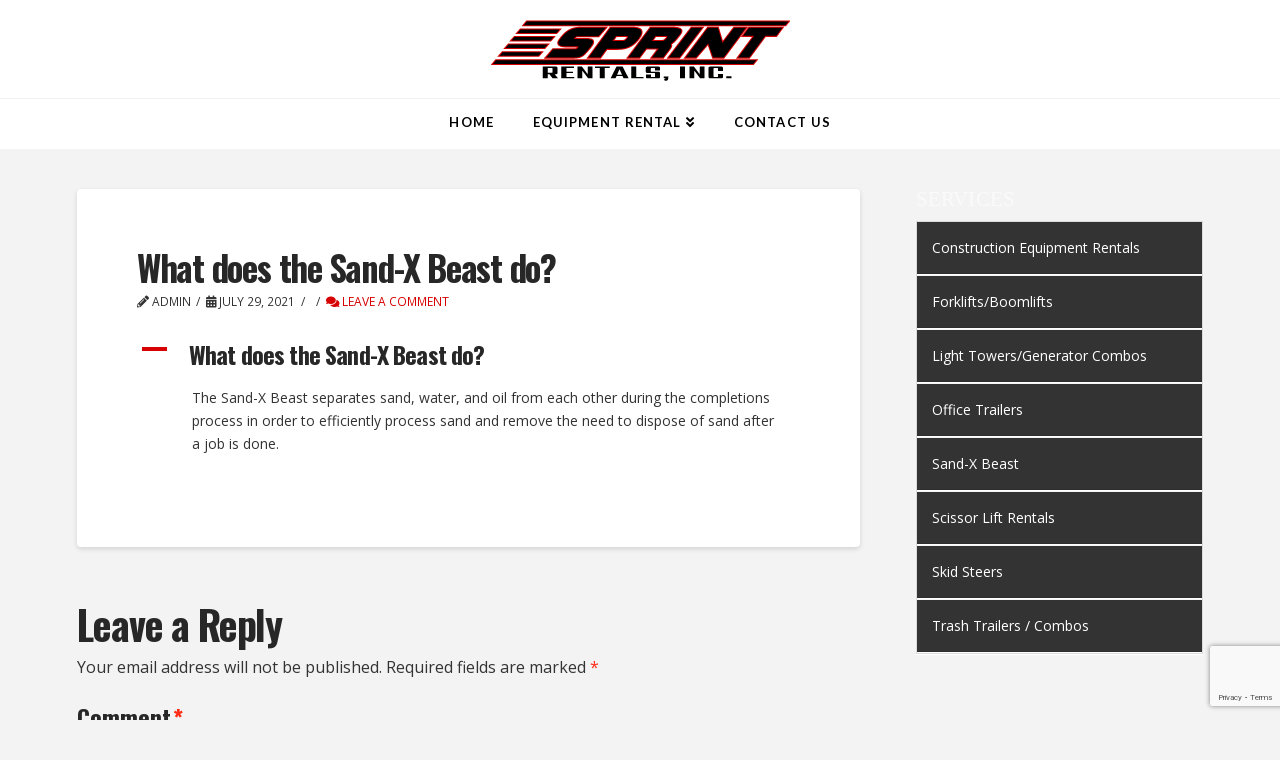

--- FILE ---
content_type: text/html; charset=UTF-8
request_url: https://sprintrent.com/ufaq/what-does-the-sand-x-beast-do/
body_size: 69637
content:
<!DOCTYPE html>
<html class="no-js" lang="en">
<head>
<meta charset="UTF-8">
<meta name="viewport" content="width=device-width, initial-scale=1.0">
<link rel="pingback" href="https://sprintrent.com/xmlrpc.php">
<meta name='robots' content='index, follow, max-image-preview:large, max-snippet:-1, max-video-preview:-1' />

	<!-- This site is optimized with the Yoast SEO plugin v20.13 - https://yoast.com/wordpress/plugins/seo/ -->
	<title>What does the Sand-X Beast do? | Sprint Rentals | Odessa, TX</title>
	<link rel="canonical" href="https://sprintrent.com/ufaq/what-does-the-sand-x-beast-do/" />
	<meta property="og:locale" content="en_US" />
	<meta property="og:type" content="article" />
	<meta property="og:title" content="What does the Sand-X Beast do? | Sprint Rentals | Odessa, TX" />
	<meta property="og:description" content="A What does the Sand-X Beast do? The Sand-X Beast separates sand, water, and oil from each other during the completions process in order to efficiently process sand and remove the need to dispose of sand after a job is done." />
	<meta property="og:url" content="https://sprintrent.com/ufaq/what-does-the-sand-x-beast-do/" />
	<meta property="og:site_name" content="Sprint Rentals | Odessa, TX" />
	<meta name="twitter:card" content="summary_large_image" />
	<meta name="twitter:label1" content="Est. reading time" />
	<meta name="twitter:data1" content="1 minute" />
	<script type="application/ld+json" class="yoast-schema-graph">{"@context":"https://schema.org","@graph":[{"@type":"WebPage","@id":"https://sprintrent.com/ufaq/what-does-the-sand-x-beast-do/","url":"https://sprintrent.com/ufaq/what-does-the-sand-x-beast-do/","name":"What does the Sand-X Beast do? | Sprint Rentals | Odessa, TX","isPartOf":{"@id":"https://sprintrent.com/#website"},"datePublished":"2021-07-29T15:01:56+00:00","dateModified":"2021-07-29T15:01:56+00:00","breadcrumb":{"@id":"https://sprintrent.com/ufaq/what-does-the-sand-x-beast-do/#breadcrumb"},"inLanguage":"en","potentialAction":[{"@type":"ReadAction","target":["https://sprintrent.com/ufaq/what-does-the-sand-x-beast-do/"]}]},{"@type":"BreadcrumbList","@id":"https://sprintrent.com/ufaq/what-does-the-sand-x-beast-do/#breadcrumb","itemListElement":[{"@type":"ListItem","position":1,"name":"Home","item":"https://sprintrent.com/"},{"@type":"ListItem","position":2,"name":"FAQs","item":"https://sprintrent.com/ufaq/"},{"@type":"ListItem","position":3,"name":"What does the Sand-X Beast do?"}]},{"@type":"WebSite","@id":"https://sprintrent.com/#website","url":"https://sprintrent.com/","name":"Sprint Rentals | Odessa, TX","description":"The Equipment You Need, When You Need It","publisher":{"@id":"https://sprintrent.com/#organization"},"potentialAction":[{"@type":"SearchAction","target":{"@type":"EntryPoint","urlTemplate":"https://sprintrent.com/?s={search_term_string}"},"query-input":"required name=search_term_string"}],"inLanguage":"en"},{"@type":"Organization","@id":"https://sprintrent.com/#organization","name":"Sprint Rentals, LLC","url":"https://sprintrent.com/","logo":{"@type":"ImageObject","inLanguage":"en","@id":"https://sprintrent.com/#/schema/logo/image/","url":"https://sprintrent.com/wp-content/uploads/2019/11/Sprint-Logo-small.png","contentUrl":"https://sprintrent.com/wp-content/uploads/2019/11/Sprint-Logo-small.png","width":300,"height":68,"caption":"Sprint Rentals, LLC"},"image":{"@id":"https://sprintrent.com/#/schema/logo/image/"}}]}</script>
	<!-- / Yoast SEO plugin. -->


<link rel="alternate" type="application/rss+xml" title="Sprint Rentals | Odessa, TX &raquo; Feed" href="https://sprintrent.com/feed/" />
<link rel="alternate" type="application/rss+xml" title="Sprint Rentals | Odessa, TX &raquo; Comments Feed" href="https://sprintrent.com/comments/feed/" />
<link rel="alternate" type="application/rss+xml" title="Sprint Rentals | Odessa, TX &raquo; What does the Sand-X Beast do? Comments Feed" href="https://sprintrent.com/ufaq/what-does-the-sand-x-beast-do/feed/" />
<script type="text/javascript">
window._wpemojiSettings = {"baseUrl":"https:\/\/s.w.org\/images\/core\/emoji\/14.0.0\/72x72\/","ext":".png","svgUrl":"https:\/\/s.w.org\/images\/core\/emoji\/14.0.0\/svg\/","svgExt":".svg","source":{"concatemoji":"https:\/\/sprintrent.com\/wp-includes\/js\/wp-emoji-release.min.js?ver=6.1.9"}};
/*! This file is auto-generated */
!function(e,a,t){var n,r,o,i=a.createElement("canvas"),p=i.getContext&&i.getContext("2d");function s(e,t){var a=String.fromCharCode,e=(p.clearRect(0,0,i.width,i.height),p.fillText(a.apply(this,e),0,0),i.toDataURL());return p.clearRect(0,0,i.width,i.height),p.fillText(a.apply(this,t),0,0),e===i.toDataURL()}function c(e){var t=a.createElement("script");t.src=e,t.defer=t.type="text/javascript",a.getElementsByTagName("head")[0].appendChild(t)}for(o=Array("flag","emoji"),t.supports={everything:!0,everythingExceptFlag:!0},r=0;r<o.length;r++)t.supports[o[r]]=function(e){if(p&&p.fillText)switch(p.textBaseline="top",p.font="600 32px Arial",e){case"flag":return s([127987,65039,8205,9895,65039],[127987,65039,8203,9895,65039])?!1:!s([55356,56826,55356,56819],[55356,56826,8203,55356,56819])&&!s([55356,57332,56128,56423,56128,56418,56128,56421,56128,56430,56128,56423,56128,56447],[55356,57332,8203,56128,56423,8203,56128,56418,8203,56128,56421,8203,56128,56430,8203,56128,56423,8203,56128,56447]);case"emoji":return!s([129777,127995,8205,129778,127999],[129777,127995,8203,129778,127999])}return!1}(o[r]),t.supports.everything=t.supports.everything&&t.supports[o[r]],"flag"!==o[r]&&(t.supports.everythingExceptFlag=t.supports.everythingExceptFlag&&t.supports[o[r]]);t.supports.everythingExceptFlag=t.supports.everythingExceptFlag&&!t.supports.flag,t.DOMReady=!1,t.readyCallback=function(){t.DOMReady=!0},t.supports.everything||(n=function(){t.readyCallback()},a.addEventListener?(a.addEventListener("DOMContentLoaded",n,!1),e.addEventListener("load",n,!1)):(e.attachEvent("onload",n),a.attachEvent("onreadystatechange",function(){"complete"===a.readyState&&t.readyCallback()})),(e=t.source||{}).concatemoji?c(e.concatemoji):e.wpemoji&&e.twemoji&&(c(e.twemoji),c(e.wpemoji)))}(window,document,window._wpemojiSettings);
</script>
<style type="text/css">
img.wp-smiley,
img.emoji {
	display: inline !important;
	border: none !important;
	box-shadow: none !important;
	height: 1em !important;
	width: 1em !important;
	margin: 0 0.07em !important;
	vertical-align: -0.1em !important;
	background: none !important;
	padding: 0 !important;
}
</style>
	<link rel='stylesheet' id='wp-block-library-css' href='https://sprintrent.com/wp-includes/css/dist/block-library/style.min.css?ver=6.1.9' type='text/css' media='all' />
<style id='wp-block-library-theme-inline-css' type='text/css'>
.wp-block-audio figcaption{color:#555;font-size:13px;text-align:center}.is-dark-theme .wp-block-audio figcaption{color:hsla(0,0%,100%,.65)}.wp-block-audio{margin:0 0 1em}.wp-block-code{border:1px solid #ccc;border-radius:4px;font-family:Menlo,Consolas,monaco,monospace;padding:.8em 1em}.wp-block-embed figcaption{color:#555;font-size:13px;text-align:center}.is-dark-theme .wp-block-embed figcaption{color:hsla(0,0%,100%,.65)}.wp-block-embed{margin:0 0 1em}.blocks-gallery-caption{color:#555;font-size:13px;text-align:center}.is-dark-theme .blocks-gallery-caption{color:hsla(0,0%,100%,.65)}.wp-block-image figcaption{color:#555;font-size:13px;text-align:center}.is-dark-theme .wp-block-image figcaption{color:hsla(0,0%,100%,.65)}.wp-block-image{margin:0 0 1em}.wp-block-pullquote{border-top:4px solid;border-bottom:4px solid;margin-bottom:1.75em;color:currentColor}.wp-block-pullquote__citation,.wp-block-pullquote cite,.wp-block-pullquote footer{color:currentColor;text-transform:uppercase;font-size:.8125em;font-style:normal}.wp-block-quote{border-left:.25em solid;margin:0 0 1.75em;padding-left:1em}.wp-block-quote cite,.wp-block-quote footer{color:currentColor;font-size:.8125em;position:relative;font-style:normal}.wp-block-quote.has-text-align-right{border-left:none;border-right:.25em solid;padding-left:0;padding-right:1em}.wp-block-quote.has-text-align-center{border:none;padding-left:0}.wp-block-quote.is-large,.wp-block-quote.is-style-large,.wp-block-quote.is-style-plain{border:none}.wp-block-search .wp-block-search__label{font-weight:700}.wp-block-search__button{border:1px solid #ccc;padding:.375em .625em}:where(.wp-block-group.has-background){padding:1.25em 2.375em}.wp-block-separator.has-css-opacity{opacity:.4}.wp-block-separator{border:none;border-bottom:2px solid;margin-left:auto;margin-right:auto}.wp-block-separator.has-alpha-channel-opacity{opacity:1}.wp-block-separator:not(.is-style-wide):not(.is-style-dots){width:100px}.wp-block-separator.has-background:not(.is-style-dots){border-bottom:none;height:1px}.wp-block-separator.has-background:not(.is-style-wide):not(.is-style-dots){height:2px}.wp-block-table{margin:"0 0 1em 0"}.wp-block-table thead{border-bottom:3px solid}.wp-block-table tfoot{border-top:3px solid}.wp-block-table td,.wp-block-table th{word-break:normal}.wp-block-table figcaption{color:#555;font-size:13px;text-align:center}.is-dark-theme .wp-block-table figcaption{color:hsla(0,0%,100%,.65)}.wp-block-video figcaption{color:#555;font-size:13px;text-align:center}.is-dark-theme .wp-block-video figcaption{color:hsla(0,0%,100%,.65)}.wp-block-video{margin:0 0 1em}.wp-block-template-part.has-background{padding:1.25em 2.375em;margin-top:0;margin-bottom:0}
</style>
<link rel='stylesheet' id='classic-theme-styles-css' href='https://sprintrent.com/wp-includes/css/classic-themes.min.css?ver=1' type='text/css' media='all' />
<style id='global-styles-inline-css' type='text/css'>
body{--wp--preset--color--black: #000000;--wp--preset--color--cyan-bluish-gray: #abb8c3;--wp--preset--color--white: #ffffff;--wp--preset--color--pale-pink: #f78da7;--wp--preset--color--vivid-red: #cf2e2e;--wp--preset--color--luminous-vivid-orange: #ff6900;--wp--preset--color--luminous-vivid-amber: #fcb900;--wp--preset--color--light-green-cyan: #7bdcb5;--wp--preset--color--vivid-green-cyan: #00d084;--wp--preset--color--pale-cyan-blue: #8ed1fc;--wp--preset--color--vivid-cyan-blue: #0693e3;--wp--preset--color--vivid-purple: #9b51e0;--wp--preset--gradient--vivid-cyan-blue-to-vivid-purple: linear-gradient(135deg,rgba(6,147,227,1) 0%,rgb(155,81,224) 100%);--wp--preset--gradient--light-green-cyan-to-vivid-green-cyan: linear-gradient(135deg,rgb(122,220,180) 0%,rgb(0,208,130) 100%);--wp--preset--gradient--luminous-vivid-amber-to-luminous-vivid-orange: linear-gradient(135deg,rgba(252,185,0,1) 0%,rgba(255,105,0,1) 100%);--wp--preset--gradient--luminous-vivid-orange-to-vivid-red: linear-gradient(135deg,rgba(255,105,0,1) 0%,rgb(207,46,46) 100%);--wp--preset--gradient--very-light-gray-to-cyan-bluish-gray: linear-gradient(135deg,rgb(238,238,238) 0%,rgb(169,184,195) 100%);--wp--preset--gradient--cool-to-warm-spectrum: linear-gradient(135deg,rgb(74,234,220) 0%,rgb(151,120,209) 20%,rgb(207,42,186) 40%,rgb(238,44,130) 60%,rgb(251,105,98) 80%,rgb(254,248,76) 100%);--wp--preset--gradient--blush-light-purple: linear-gradient(135deg,rgb(255,206,236) 0%,rgb(152,150,240) 100%);--wp--preset--gradient--blush-bordeaux: linear-gradient(135deg,rgb(254,205,165) 0%,rgb(254,45,45) 50%,rgb(107,0,62) 100%);--wp--preset--gradient--luminous-dusk: linear-gradient(135deg,rgb(255,203,112) 0%,rgb(199,81,192) 50%,rgb(65,88,208) 100%);--wp--preset--gradient--pale-ocean: linear-gradient(135deg,rgb(255,245,203) 0%,rgb(182,227,212) 50%,rgb(51,167,181) 100%);--wp--preset--gradient--electric-grass: linear-gradient(135deg,rgb(202,248,128) 0%,rgb(113,206,126) 100%);--wp--preset--gradient--midnight: linear-gradient(135deg,rgb(2,3,129) 0%,rgb(40,116,252) 100%);--wp--preset--duotone--dark-grayscale: url('#wp-duotone-dark-grayscale');--wp--preset--duotone--grayscale: url('#wp-duotone-grayscale');--wp--preset--duotone--purple-yellow: url('#wp-duotone-purple-yellow');--wp--preset--duotone--blue-red: url('#wp-duotone-blue-red');--wp--preset--duotone--midnight: url('#wp-duotone-midnight');--wp--preset--duotone--magenta-yellow: url('#wp-duotone-magenta-yellow');--wp--preset--duotone--purple-green: url('#wp-duotone-purple-green');--wp--preset--duotone--blue-orange: url('#wp-duotone-blue-orange');--wp--preset--font-size--small: 13px;--wp--preset--font-size--medium: 20px;--wp--preset--font-size--large: 36px;--wp--preset--font-size--x-large: 42px;--wp--preset--spacing--20: 0.44rem;--wp--preset--spacing--30: 0.67rem;--wp--preset--spacing--40: 1rem;--wp--preset--spacing--50: 1.5rem;--wp--preset--spacing--60: 2.25rem;--wp--preset--spacing--70: 3.38rem;--wp--preset--spacing--80: 5.06rem;}:where(.is-layout-flex){gap: 0.5em;}body .is-layout-flow > .alignleft{float: left;margin-inline-start: 0;margin-inline-end: 2em;}body .is-layout-flow > .alignright{float: right;margin-inline-start: 2em;margin-inline-end: 0;}body .is-layout-flow > .aligncenter{margin-left: auto !important;margin-right: auto !important;}body .is-layout-constrained > .alignleft{float: left;margin-inline-start: 0;margin-inline-end: 2em;}body .is-layout-constrained > .alignright{float: right;margin-inline-start: 2em;margin-inline-end: 0;}body .is-layout-constrained > .aligncenter{margin-left: auto !important;margin-right: auto !important;}body .is-layout-constrained > :where(:not(.alignleft):not(.alignright):not(.alignfull)){max-width: var(--wp--style--global--content-size);margin-left: auto !important;margin-right: auto !important;}body .is-layout-constrained > .alignwide{max-width: var(--wp--style--global--wide-size);}body .is-layout-flex{display: flex;}body .is-layout-flex{flex-wrap: wrap;align-items: center;}body .is-layout-flex > *{margin: 0;}:where(.wp-block-columns.is-layout-flex){gap: 2em;}.has-black-color{color: var(--wp--preset--color--black) !important;}.has-cyan-bluish-gray-color{color: var(--wp--preset--color--cyan-bluish-gray) !important;}.has-white-color{color: var(--wp--preset--color--white) !important;}.has-pale-pink-color{color: var(--wp--preset--color--pale-pink) !important;}.has-vivid-red-color{color: var(--wp--preset--color--vivid-red) !important;}.has-luminous-vivid-orange-color{color: var(--wp--preset--color--luminous-vivid-orange) !important;}.has-luminous-vivid-amber-color{color: var(--wp--preset--color--luminous-vivid-amber) !important;}.has-light-green-cyan-color{color: var(--wp--preset--color--light-green-cyan) !important;}.has-vivid-green-cyan-color{color: var(--wp--preset--color--vivid-green-cyan) !important;}.has-pale-cyan-blue-color{color: var(--wp--preset--color--pale-cyan-blue) !important;}.has-vivid-cyan-blue-color{color: var(--wp--preset--color--vivid-cyan-blue) !important;}.has-vivid-purple-color{color: var(--wp--preset--color--vivid-purple) !important;}.has-black-background-color{background-color: var(--wp--preset--color--black) !important;}.has-cyan-bluish-gray-background-color{background-color: var(--wp--preset--color--cyan-bluish-gray) !important;}.has-white-background-color{background-color: var(--wp--preset--color--white) !important;}.has-pale-pink-background-color{background-color: var(--wp--preset--color--pale-pink) !important;}.has-vivid-red-background-color{background-color: var(--wp--preset--color--vivid-red) !important;}.has-luminous-vivid-orange-background-color{background-color: var(--wp--preset--color--luminous-vivid-orange) !important;}.has-luminous-vivid-amber-background-color{background-color: var(--wp--preset--color--luminous-vivid-amber) !important;}.has-light-green-cyan-background-color{background-color: var(--wp--preset--color--light-green-cyan) !important;}.has-vivid-green-cyan-background-color{background-color: var(--wp--preset--color--vivid-green-cyan) !important;}.has-pale-cyan-blue-background-color{background-color: var(--wp--preset--color--pale-cyan-blue) !important;}.has-vivid-cyan-blue-background-color{background-color: var(--wp--preset--color--vivid-cyan-blue) !important;}.has-vivid-purple-background-color{background-color: var(--wp--preset--color--vivid-purple) !important;}.has-black-border-color{border-color: var(--wp--preset--color--black) !important;}.has-cyan-bluish-gray-border-color{border-color: var(--wp--preset--color--cyan-bluish-gray) !important;}.has-white-border-color{border-color: var(--wp--preset--color--white) !important;}.has-pale-pink-border-color{border-color: var(--wp--preset--color--pale-pink) !important;}.has-vivid-red-border-color{border-color: var(--wp--preset--color--vivid-red) !important;}.has-luminous-vivid-orange-border-color{border-color: var(--wp--preset--color--luminous-vivid-orange) !important;}.has-luminous-vivid-amber-border-color{border-color: var(--wp--preset--color--luminous-vivid-amber) !important;}.has-light-green-cyan-border-color{border-color: var(--wp--preset--color--light-green-cyan) !important;}.has-vivid-green-cyan-border-color{border-color: var(--wp--preset--color--vivid-green-cyan) !important;}.has-pale-cyan-blue-border-color{border-color: var(--wp--preset--color--pale-cyan-blue) !important;}.has-vivid-cyan-blue-border-color{border-color: var(--wp--preset--color--vivid-cyan-blue) !important;}.has-vivid-purple-border-color{border-color: var(--wp--preset--color--vivid-purple) !important;}.has-vivid-cyan-blue-to-vivid-purple-gradient-background{background: var(--wp--preset--gradient--vivid-cyan-blue-to-vivid-purple) !important;}.has-light-green-cyan-to-vivid-green-cyan-gradient-background{background: var(--wp--preset--gradient--light-green-cyan-to-vivid-green-cyan) !important;}.has-luminous-vivid-amber-to-luminous-vivid-orange-gradient-background{background: var(--wp--preset--gradient--luminous-vivid-amber-to-luminous-vivid-orange) !important;}.has-luminous-vivid-orange-to-vivid-red-gradient-background{background: var(--wp--preset--gradient--luminous-vivid-orange-to-vivid-red) !important;}.has-very-light-gray-to-cyan-bluish-gray-gradient-background{background: var(--wp--preset--gradient--very-light-gray-to-cyan-bluish-gray) !important;}.has-cool-to-warm-spectrum-gradient-background{background: var(--wp--preset--gradient--cool-to-warm-spectrum) !important;}.has-blush-light-purple-gradient-background{background: var(--wp--preset--gradient--blush-light-purple) !important;}.has-blush-bordeaux-gradient-background{background: var(--wp--preset--gradient--blush-bordeaux) !important;}.has-luminous-dusk-gradient-background{background: var(--wp--preset--gradient--luminous-dusk) !important;}.has-pale-ocean-gradient-background{background: var(--wp--preset--gradient--pale-ocean) !important;}.has-electric-grass-gradient-background{background: var(--wp--preset--gradient--electric-grass) !important;}.has-midnight-gradient-background{background: var(--wp--preset--gradient--midnight) !important;}.has-small-font-size{font-size: var(--wp--preset--font-size--small) !important;}.has-medium-font-size{font-size: var(--wp--preset--font-size--medium) !important;}.has-large-font-size{font-size: var(--wp--preset--font-size--large) !important;}.has-x-large-font-size{font-size: var(--wp--preset--font-size--x-large) !important;}
.wp-block-navigation a:where(:not(.wp-element-button)){color: inherit;}
:where(.wp-block-columns.is-layout-flex){gap: 2em;}
.wp-block-pullquote{font-size: 1.5em;line-height: 1.6;}
</style>
<link rel='stylesheet' id='x-stack-css' href='https://sprintrent.com/wp-content/themes/x/framework/dist/css/site/stacks/integrity-light.css?ver=10.3.7' type='text/css' media='all' />
<style id='cs-inline-css' type='text/css'>
@media (min-width:1200px){.x-hide-xl{display:none !important;}}@media (min-width:979px) and (max-width:1199.98px){.x-hide-lg{display:none !important;}}@media (min-width:767px) and (max-width:978.98px){.x-hide-md{display:none !important;}}@media (min-width:480px) and (max-width:766.98px){.x-hide-sm{display:none !important;}}@media (max-width:479.98px){.x-hide-xs{display:none !important;}} a,h1 a:hover,h2 a:hover,h3 a:hover,h4 a:hover,h5 a:hover,h6 a:hover,.x-breadcrumb-wrap a:hover,.widget ul li a:hover,.widget ol li a:hover,.widget.widget_text ul li a,.widget.widget_text ol li a,.widget_nav_menu .current-menu-item > a,.x-accordion-heading .x-accordion-toggle:hover,.x-comment-author a:hover,.x-comment-time:hover,.x-recent-posts a:hover .h-recent-posts{color:rgb(215,1,1);}a:hover,.widget.widget_text ul li a:hover,.widget.widget_text ol li a:hover,.x-twitter-widget ul li a:hover{color:rgb(255,214,0);}.rev_slider_wrapper,a.x-img-thumbnail:hover,.x-slider-container.below,.page-template-template-blank-3-php .x-slider-container.above,.page-template-template-blank-6-php .x-slider-container.above{border-color:rgb(215,1,1);}.entry-thumb:before,.x-pagination span.current,.woocommerce-pagination span[aria-current],.flex-direction-nav a,.flex-control-nav a:hover,.flex-control-nav a.flex-active,.mejs-time-current,.x-dropcap,.x-skill-bar .bar,.x-pricing-column.featured h2,.h-comments-title small,.x-entry-share .x-share:hover,.x-highlight,.x-recent-posts .x-recent-posts-img:after{background-color:rgb(215,1,1);}.x-nav-tabs > .active > a,.x-nav-tabs > .active > a:hover{box-shadow:inset 0 3px 0 0 rgb(215,1,1);}.x-main{width:calc(72% - 2.463055%);}.x-sidebar{width:calc(100% - 2.463055% - 72%);}.x-comment-author,.x-comment-time,.comment-form-author label,.comment-form-email label,.comment-form-url label,.comment-form-rating label,.comment-form-comment label,.widget_calendar #wp-calendar caption,.widget.widget_rss li .rsswidget{font-family:"Oswald",sans-serif;font-weight:700;}.p-landmark-sub,.p-meta,input,button,select,textarea{font-family:"Open Sans",sans-serif;}.widget ul li a,.widget ol li a,.x-comment-time{color:rgb(51,51,51);}.widget_text ol li a,.widget_text ul li a{color:rgb(215,1,1);}.widget_text ol li a:hover,.widget_text ul li a:hover{color:rgb(255,214,0);}.comment-form-author label,.comment-form-email label,.comment-form-url label,.comment-form-rating label,.comment-form-comment label,.widget_calendar #wp-calendar th,.p-landmark-sub strong,.widget_tag_cloud .tagcloud a:hover,.widget_tag_cloud .tagcloud a:active,.entry-footer a:hover,.entry-footer a:active,.x-breadcrumbs .current,.x-comment-author,.x-comment-author a{color:#272727;}.widget_calendar #wp-calendar th{border-color:#272727;}.h-feature-headline span i{background-color:#272727;}@media (max-width:978.98px){}html{font-size:14px;}@media (min-width:479px){html{font-size:14px;}}@media (min-width:766px){html{font-size:14px;}}@media (min-width:978px){html{font-size:14px;}}@media (min-width:1199px){html{font-size:14px;}}body{font-style:normal;font-weight:400;color:rgb(51,51,51);background-color:#f3f3f3;}.w-b{font-weight:400 !important;}h1,h2,h3,h4,h5,h6,.h1,.h2,.h3,.h4,.h5,.h6{font-family:"Oswald",sans-serif;font-style:normal;font-weight:700;}h1,.h1{letter-spacing:-0.035em;}h2,.h2{letter-spacing:-0.035em;}h3,.h3{letter-spacing:-0.035em;}h4,.h4{letter-spacing:-0.035em;}h5,.h5{letter-spacing:-0.035em;}h6,.h6{letter-spacing:-0.035em;}.w-h{font-weight:700 !important;}.x-container.width{width:88%;}.x-container.max{max-width:1200px;}.x-bar-content.x-container.width{flex-basis:88%;}.x-main.full{float:none;display:block;width:auto;}@media (max-width:978.98px){.x-main.full,.x-main.left,.x-main.right,.x-sidebar.left,.x-sidebar.right{float:none;display:block;width:auto !important;}}.entry-header,.entry-content{font-size:1rem;}body,input,button,select,textarea{font-family:"Open Sans",sans-serif;}h1,h2,h3,h4,h5,h6,.h1,.h2,.h3,.h4,.h5,.h6,h1 a,h2 a,h3 a,h4 a,h5 a,h6 a,.h1 a,.h2 a,.h3 a,.h4 a,.h5 a,.h6 a,blockquote{color:#272727;}.cfc-h-tx{color:#272727 !important;}.cfc-h-bd{border-color:#272727 !important;}.cfc-h-bg{background-color:#272727 !important;}.cfc-b-tx{color:rgb(51,51,51) !important;}.cfc-b-bd{border-color:rgb(51,51,51) !important;}.cfc-b-bg{background-color:rgb(51,51,51) !important;}.x-btn,.button,[type="submit"]{color:#ffffff;border-color:rgb(215,1,1);background-color:rgb(215,1,1);text-shadow:0 0.075em 0.075em rgba(0,0,0,0.5);}.x-btn:hover,.button:hover,[type="submit"]:hover{color:#ffffff;border-color:rgb(51,51,51);background-color:rgb(51,51,51);text-shadow:0 0.075em 0.075em rgba(0,0,0,0.5);}.x-btn.x-btn-real,.x-btn.x-btn-real:hover{margin-bottom:0.25em;text-shadow:0 0.075em 0.075em rgba(0,0,0,0.65);}.x-btn.x-btn-real{box-shadow:0 0.25em 0 0 #a71000,0 4px 9px rgba(0,0,0,0.75);}.x-btn.x-btn-real:hover{box-shadow:0 0.25em 0 0 #a71000,0 4px 9px rgba(0,0,0,0.75);}.x-btn.x-btn-flat,.x-btn.x-btn-flat:hover{margin-bottom:0;text-shadow:0 0.075em 0.075em rgba(0,0,0,0.65);box-shadow:none;}.x-btn.x-btn-transparent,.x-btn.x-btn-transparent:hover{margin-bottom:0;border-width:3px;text-shadow:none;text-transform:uppercase;background-color:transparent;box-shadow:none;}.x-topbar .p-info a:hover,.x-widgetbar .widget ul li a:hover{color:rgb(215,1,1);}.x-topbar .p-info,.x-topbar .p-info a,.x-navbar .desktop .x-nav > li > a,.x-navbar .desktop .sub-menu a,.x-navbar .mobile .x-nav li > a,.x-breadcrumb-wrap a,.x-breadcrumbs .delimiter{color:rgb(0,0,0);}.x-navbar .desktop .x-nav > li > a:hover,.x-navbar .desktop .x-nav > .x-active > a,.x-navbar .desktop .x-nav > .current-menu-item > a,.x-navbar .desktop .sub-menu a:hover,.x-navbar .desktop .sub-menu .x-active > a,.x-navbar .desktop .sub-menu .current-menu-item > a,.x-navbar .desktop .x-nav .x-megamenu > .sub-menu > li > a,.x-navbar .mobile .x-nav li > a:hover,.x-navbar .mobile .x-nav .x-active > a,.x-navbar .mobile .x-nav .current-menu-item > a{color:rgb(215,1,1);}.x-navbar .desktop .x-nav > li > a:hover,.x-navbar .desktop .x-nav > .x-active > a,.x-navbar .desktop .x-nav > .current-menu-item > a{box-shadow:inset 0 4px 0 0 rgb(215,1,1);}.x-navbar .desktop .x-nav > li > a{height:50px;padding-top:17px;}.x-navbar .desktop .x-nav > li ul{top:calc(50px - 15px);}@media (max-width:979px){}.x-navbar-inner{min-height:50px;}.x-logobar-inner{padding-top:15px;padding-bottom:15px;}.x-brand{font-family:"Lato",sans-serif;font-size:42px;font-style:normal;font-weight:700;letter-spacing:-0.035em;color:#272727;}.x-brand:hover,.x-brand:focus{color:#272727;}.x-brand img{width:calc(px / 2);}.x-navbar .x-nav-wrap .x-nav > li > a{font-family:"Lato",sans-serif;font-style:normal;font-weight:700;letter-spacing:0.085em;text-transform:uppercase;}.x-navbar .desktop .x-nav > li > a{font-size:13px;}.x-navbar .desktop .x-nav > li > a:not(.x-btn-navbar-woocommerce){padding-left:20px;padding-right:20px;}.x-navbar .desktop .x-nav > li > a > span{margin-right:-0.085em;}.x-btn-navbar{margin-top:20px;}.x-btn-navbar,.x-btn-navbar.collapsed{font-size:24px;}@media (max-width:979px){.x-widgetbar{left:0;right:0;}}.bg .mejs-container{position:unset !important;} @font-face{font-family:'FontAwesomePro';font-style:normal;font-weight:900;font-display:block;src:url('https://sprintrent.com/wp-content/plugins/cornerstone/assets/fonts/fa-solid-900.woff2') format('woff2'),url('https://sprintrent.com/wp-content/plugins/cornerstone/assets/fonts/fa-solid-900.woff') format('woff'),url('https://sprintrent.com/wp-content/plugins/cornerstone/assets/fonts/fa-solid-900.ttf') format('truetype');}[data-x-fa-pro-icon]{font-family:"FontAwesomePro" !important;}[data-x-fa-pro-icon]:before{content:attr(data-x-fa-pro-icon);}[data-x-icon],[data-x-icon-o],[data-x-icon-l],[data-x-icon-s],[data-x-icon-b],[data-x-fa-pro-icon],[class*="cs-fa-"]{display:inline-block;font-style:normal;font-weight:400;text-decoration:inherit;text-rendering:auto;-webkit-font-smoothing:antialiased;-moz-osx-font-smoothing:grayscale;}[data-x-icon].left,[data-x-icon-o].left,[data-x-icon-l].left,[data-x-icon-s].left,[data-x-icon-b].left,[data-x-fa-pro-icon].left,[class*="cs-fa-"].left{margin-right:0.5em;}[data-x-icon].right,[data-x-icon-o].right,[data-x-icon-l].right,[data-x-icon-s].right,[data-x-icon-b].right,[data-x-fa-pro-icon].right,[class*="cs-fa-"].right{margin-left:0.5em;}[data-x-icon]:before,[data-x-icon-o]:before,[data-x-icon-l]:before,[data-x-icon-s]:before,[data-x-icon-b]:before,[data-x-fa-pro-icon]:before,[class*="cs-fa-"]:before{line-height:1;}@font-face{font-family:'FontAwesome';font-style:normal;font-weight:900;font-display:block;src:url('https://sprintrent.com/wp-content/plugins/cornerstone/assets/fonts/fa-solid-900.woff2') format('woff2'),url('https://sprintrent.com/wp-content/plugins/cornerstone/assets/fonts/fa-solid-900.woff') format('woff'),url('https://sprintrent.com/wp-content/plugins/cornerstone/assets/fonts/fa-solid-900.ttf') format('truetype');}[data-x-icon],[data-x-icon-s],[data-x-icon][class*="cs-fa-"]{font-family:"FontAwesome" !important;font-weight:900;}[data-x-icon]:before,[data-x-icon][class*="cs-fa-"]:before{content:attr(data-x-icon);}[data-x-icon-s]:before{content:attr(data-x-icon-s);}@font-face{font-family:'FontAwesomeRegular';font-style:normal;font-weight:400;font-display:block;src:url('https://sprintrent.com/wp-content/plugins/cornerstone/assets/fonts/fa-regular-400.woff2') format('woff2'),url('https://sprintrent.com/wp-content/plugins/cornerstone/assets/fonts/fa-regular-400.woff') format('woff'),url('https://sprintrent.com/wp-content/plugins/cornerstone/assets/fonts/fa-regular-400.ttf') format('truetype');}@font-face{font-family:'FontAwesomePro';font-style:normal;font-weight:400;font-display:block;src:url('https://sprintrent.com/wp-content/plugins/cornerstone/assets/fonts/fa-regular-400.woff2') format('woff2'),url('https://sprintrent.com/wp-content/plugins/cornerstone/assets/fonts/fa-regular-400.woff') format('woff'),url('https://sprintrent.com/wp-content/plugins/cornerstone/assets/fonts/fa-regular-400.ttf') format('truetype');}[data-x-icon-o]{font-family:"FontAwesomeRegular" !important;}[data-x-icon-o]:before{content:attr(data-x-icon-o);}@font-face{font-family:'FontAwesomeLight';font-style:normal;font-weight:300;font-display:block;src:url('https://sprintrent.com/wp-content/plugins/cornerstone/assets/fonts/fa-light-300.woff2') format('woff2'),url('https://sprintrent.com/wp-content/plugins/cornerstone/assets/fonts/fa-light-300.woff') format('woff'),url('https://sprintrent.com/wp-content/plugins/cornerstone/assets/fonts/fa-light-300.ttf') format('truetype');}@font-face{font-family:'FontAwesomePro';font-style:normal;font-weight:300;font-display:block;src:url('https://sprintrent.com/wp-content/plugins/cornerstone/assets/fonts/fa-light-300.woff2') format('woff2'),url('https://sprintrent.com/wp-content/plugins/cornerstone/assets/fonts/fa-light-300.woff') format('woff'),url('https://sprintrent.com/wp-content/plugins/cornerstone/assets/fonts/fa-light-300.ttf') format('truetype');}[data-x-icon-l]{font-family:"FontAwesomeLight" !important;font-weight:300;}[data-x-icon-l]:before{content:attr(data-x-icon-l);}@font-face{font-family:'FontAwesomeBrands';font-style:normal;font-weight:normal;font-display:block;src:url('https://sprintrent.com/wp-content/plugins/cornerstone/assets/fonts/fa-brands-400.woff2') format('woff2'),url('https://sprintrent.com/wp-content/plugins/cornerstone/assets/fonts/fa-brands-400.woff') format('woff'),url('https://sprintrent.com/wp-content/plugins/cornerstone/assets/fonts/fa-brands-400.ttf') format('truetype');}[data-x-icon-b]{font-family:"FontAwesomeBrands" !important;}[data-x-icon-b]:before{content:attr(data-x-icon-b);}.x-accordion-group:hover{border:1px solid #ddd;}.x-accordion-group{border:1px solid red;box-shadow:none !important;}.x-colophon.bottom .x-nav{display:none;}.x-colophon.bottom .x-colophon-content{margin-top:10px;}.x-topbar .x-social-global{display:none;}.x-topbar{box-shadow:none;border-bottom:groove 2px #1e1e1e;background-color:#1e1e1e;min-height:26px;padding:10px 0px;}.x-navbar{box-shadow:none;border-bottom:none!important;}.x-navbar .desktop .x-nav > li > a:hover,.x-navbar .desktop .x-nav > .x-active > a,.x-navbar .desktop .x-nav > .current-menu-item > a{box-shadow:none;}.x-colophon.top{padding:4% 0px 1%;box-shadow:none;border-top:groove 2px #333;background-color:#1e1e1e;}.x-colophon.bottom{box-shadow:none;border-top:groove #333 2px;background:#1e1e1e;}.x-colophon.bottom .x-colophon-content{margin:10px 0 10px;font-weight:400;font-size:12px;letter-spacing:2px;line-height:1.3;color:#f1f1f1;text-shadow:none;}.x-colophon.bottom .x-colophon-content a{color:#ffd600!important;}.x-colophon.bottom .x-colophon-content a:visited{color:#ff0064;}.x-colophon.bottom .x-colophon-content a:hover{color:#ff0064;}.x-colophon.bottom .x-colophon-content a:active{color:#ff0064;}.x-colophon.bottom{padding:0px;}.x-colophon.bottom .x-social-global a{color:#ddd;}.x-colophon.bottom .x-social-global a:visited{color:#ddd;}.x-colophon.bottom .x-social-global a:hover{color:#ff0000;}.x-colophon.bottom .x-social-global a:active{color:#ddd;}.desktop .sub-menu{position:absolute;display:none;float:left;min-width:200px;margin:0;padding:0.75em 0;font-size:12px;list-style:none;background-color:#fff;z-index:1000;border-radius:0px;-webkit-background-clip:padding-box;background-clip:padding-box;box-shadow:0 3px 5px rgba(0,0,0,0.25);}.cta-nav{background-color:#b01f23;padding-left:5px;}.cta-nav a:link{color:#fff!important;}.cta-nav a:hover{color:#333!important;}.cta-nav a:visited{color:#fff!important;}.cta-nav a:active{color:#fff!important;}h4.h-widget{text-shadow:none;color:#fafafa;font-weight:400;letter-spacing:0.01em;text-transform:uppercase;font-family:Roboto Condensed;}.widget{text-shadow:none;}.x-colophon.top .textwidget{color:#fafafa;}.h-custom-headline{margin-top:10px;}.x-alert,.wpcf7-response-output,.buddypress #message,.bbp-template-notice{background-color:transparent;border:none;box-shadow:none;}.iseeyoo{display:none;}.peekaboo{display:block;color:#fff;}.alignleft,.alignright{color:#ddd;margin:0px;}.alignleft a,.alignright a{color:#ddd;}.alignleft a:visited,.alignright a:visited{color:#ddd;}.alignleft a:hover,.alignright a:hover{color:#ff0000;}.alignleft a:active,.alignright a:active{color:#ddd;}.x-topbar .p-info{display:none;}.x-topbar .x-social-global{display:none!important;}::-webkit-input-placeholder{color:#1e1e1e !important;opacity:0.6;}:-moz-placeholder{color:#1e1e1e !important;opacity:0.6;}::-moz-placeholder{color:#1e1e1e !important;opacity:0.6;}:-ms-input-placeholder{color:#1e1e1e !important;opacity:0.6;}@media (max-width:767px){.alignleft,.alignright{float:none;}.peekaboo{display:none;}.iseeyoo{display:block!important;color:#fff;line-height:1.2;}.x-brand{max-width:200px;}.contact-banner{display:none !important;}}.service-nav h4.h-widget{color:#000;font-family:Helvetica;font-weight:bold;}.widget ul li a,.widget ol li a{padding:15px 15px;background:#333;color:#fff;margin-bottom:2px;}.widget ul li a:hover,.widget ol li a:hover{background:rgb(215,1,1);color:#fff;}.widget_nav_menu .current-menu-item>a{background:rgb(215,1,1);color:#fff;}.widget a:before,.widget a:after{display:none;}.widget ul,.widget ol{border-radius:0px;}.widget ul li a,.widget ol li a,.x-comment-time{color:#fff !important;}.contact-banner{padding:2% 8%;text-align:center;display:flex;flex-direction:column;min-height:55vh;align-items:center !important;justify-content:center;background-size:cover !important;background-position:center !important;border:2px groove rgb(215,1,1);}.contact-banner h3,.contact-banner h2{color:#fff;margin-top:5px;}.x-btn-navbar.collapsed{box-shadow:none;border:solid 1px #f0f0f0;}
</style>
<link rel='stylesheet' id='ewd-ufaq-rrssb-css' href='https://sprintrent.com/wp-content/plugins/ultimate-faqs/assets/css/rrssb-min.css?ver=6.1.9' type='text/css' media='all' />
<link rel='stylesheet' id='ewd-ufaq-jquery-ui-css' href='https://sprintrent.com/wp-content/plugins/ultimate-faqs/assets/css/jquery-ui.min.css?ver=6.1.9' type='text/css' media='all' />
<link rel='stylesheet' id='ewd-ufaq-css-css' href='https://sprintrent.com/wp-content/plugins/ultimate-faqs/assets/css/ewd-ufaq.css?ver=6.1.9' type='text/css' media='all' />
<script type='text/javascript' src='https://sprintrent.com/wp-includes/js/jquery/jquery.min.js?ver=3.6.1' id='jquery-core-js'></script>
<script type='text/javascript' src='https://sprintrent.com/wp-includes/js/jquery/jquery-migrate.min.js?ver=3.3.2' id='jquery-migrate-js'></script>
<link rel="https://api.w.org/" href="https://sprintrent.com/wp-json/" /><link rel="alternate" type="application/json" href="https://sprintrent.com/wp-json/wp/v2/ufaq/255" /><link rel='shortlink' href='https://sprintrent.com/?p=255' />
<link rel="alternate" type="application/json+oembed" href="https://sprintrent.com/wp-json/oembed/1.0/embed?url=https%3A%2F%2Fsprintrent.com%2Fufaq%2Fwhat-does-the-sand-x-beast-do%2F" />
<link rel="alternate" type="text/xml+oembed" href="https://sprintrent.com/wp-json/oembed/1.0/embed?url=https%3A%2F%2Fsprintrent.com%2Fufaq%2Fwhat-does-the-sand-x-beast-do%2F&#038;format=xml" />
    
    <script type="text/javascript">
        var ajaxurl = 'https://sprintrent.com/wp-admin/admin-ajax.php';
    </script>
<meta name="generator" content="Powered by Slider Revolution 6.6.15 - responsive, Mobile-Friendly Slider Plugin for WordPress with comfortable drag and drop interface." />
<!-- Global site tag (gtag.js) - Google Analytics -->
<script async src="https://www.googletagmanager.com/gtag/js?id=UA-203496706-1"></script>
<script>
  window.dataLayer = window.dataLayer || [];
  function gtag(){dataLayer.push(arguments);}
  gtag('js', new Date());

  gtag('config', 'UA-203496706-1');
</script>
<meta name="google-site-verification" content="ib5CmK0AnsdqKWSjfr0oYXWjHTEPGb8HPi10P3o78VQ" /><link rel="icon" href="https://sprintrent.com/wp-content/uploads/2021/07/cropped-favicon-32x32.png" sizes="32x32" />
<link rel="icon" href="https://sprintrent.com/wp-content/uploads/2021/07/cropped-favicon-192x192.png" sizes="192x192" />
<link rel="apple-touch-icon" href="https://sprintrent.com/wp-content/uploads/2021/07/cropped-favicon-180x180.png" />
<meta name="msapplication-TileImage" content="https://sprintrent.com/wp-content/uploads/2021/07/cropped-favicon-270x270.png" />
<script>function setREVStartSize(e){
			//window.requestAnimationFrame(function() {
				window.RSIW = window.RSIW===undefined ? window.innerWidth : window.RSIW;
				window.RSIH = window.RSIH===undefined ? window.innerHeight : window.RSIH;
				try {
					var pw = document.getElementById(e.c).parentNode.offsetWidth,
						newh;
					pw = pw===0 || isNaN(pw) || (e.l=="fullwidth" || e.layout=="fullwidth") ? window.RSIW : pw;
					e.tabw = e.tabw===undefined ? 0 : parseInt(e.tabw);
					e.thumbw = e.thumbw===undefined ? 0 : parseInt(e.thumbw);
					e.tabh = e.tabh===undefined ? 0 : parseInt(e.tabh);
					e.thumbh = e.thumbh===undefined ? 0 : parseInt(e.thumbh);
					e.tabhide = e.tabhide===undefined ? 0 : parseInt(e.tabhide);
					e.thumbhide = e.thumbhide===undefined ? 0 : parseInt(e.thumbhide);
					e.mh = e.mh===undefined || e.mh=="" || e.mh==="auto" ? 0 : parseInt(e.mh,0);
					if(e.layout==="fullscreen" || e.l==="fullscreen")
						newh = Math.max(e.mh,window.RSIH);
					else{
						e.gw = Array.isArray(e.gw) ? e.gw : [e.gw];
						for (var i in e.rl) if (e.gw[i]===undefined || e.gw[i]===0) e.gw[i] = e.gw[i-1];
						e.gh = e.el===undefined || e.el==="" || (Array.isArray(e.el) && e.el.length==0)? e.gh : e.el;
						e.gh = Array.isArray(e.gh) ? e.gh : [e.gh];
						for (var i in e.rl) if (e.gh[i]===undefined || e.gh[i]===0) e.gh[i] = e.gh[i-1];
											
						var nl = new Array(e.rl.length),
							ix = 0,
							sl;
						e.tabw = e.tabhide>=pw ? 0 : e.tabw;
						e.thumbw = e.thumbhide>=pw ? 0 : e.thumbw;
						e.tabh = e.tabhide>=pw ? 0 : e.tabh;
						e.thumbh = e.thumbhide>=pw ? 0 : e.thumbh;
						for (var i in e.rl) nl[i] = e.rl[i]<window.RSIW ? 0 : e.rl[i];
						sl = nl[0];
						for (var i in nl) if (sl>nl[i] && nl[i]>0) { sl = nl[i]; ix=i;}
						var m = pw>(e.gw[ix]+e.tabw+e.thumbw) ? 1 : (pw-(e.tabw+e.thumbw)) / (e.gw[ix]);
						newh =  (e.gh[ix] * m) + (e.tabh + e.thumbh);
					}
					var el = document.getElementById(e.c);
					if (el!==null && el) el.style.height = newh+"px";
					el = document.getElementById(e.c+"_wrapper");
					if (el!==null && el) {
						el.style.height = newh+"px";
						el.style.display = "block";
					}
				} catch(e){
					console.log("Failure at Presize of Slider:" + e)
				}
			//});
		  };</script>
<link rel="stylesheet" href="//fonts.googleapis.com/css?family=Open+Sans:400,400i,700,700i%7COswald:700%7CLato:700&#038;subset=latin,latin-ext&#038;display=auto" type="text/css" media="all" crossorigin="anonymous" data-x-google-fonts></link></head>
<body class="ufaq-template-default single single-ufaq postid-255 x-integrity x-integrity-light x-full-width-layout-active x-content-sidebar-active x-post-meta-disabled x-navbar-static-active cornerstone-v7_3_7 x-v10_3_7">


  <svg xmlns="http://www.w3.org/2000/svg" viewBox="0 0 0 0" width="0" height="0" focusable="false" role="none" style="visibility: hidden; position: absolute; left: -9999px; overflow: hidden;" ><defs><filter id="wp-duotone-dark-grayscale"><feColorMatrix color-interpolation-filters="sRGB" type="matrix" values=" .299 .587 .114 0 0 .299 .587 .114 0 0 .299 .587 .114 0 0 .299 .587 .114 0 0 " /><feComponentTransfer color-interpolation-filters="sRGB" ><feFuncR type="table" tableValues="0 0.49803921568627" /><feFuncG type="table" tableValues="0 0.49803921568627" /><feFuncB type="table" tableValues="0 0.49803921568627" /><feFuncA type="table" tableValues="1 1" /></feComponentTransfer><feComposite in2="SourceGraphic" operator="in" /></filter></defs></svg><svg xmlns="http://www.w3.org/2000/svg" viewBox="0 0 0 0" width="0" height="0" focusable="false" role="none" style="visibility: hidden; position: absolute; left: -9999px; overflow: hidden;" ><defs><filter id="wp-duotone-grayscale"><feColorMatrix color-interpolation-filters="sRGB" type="matrix" values=" .299 .587 .114 0 0 .299 .587 .114 0 0 .299 .587 .114 0 0 .299 .587 .114 0 0 " /><feComponentTransfer color-interpolation-filters="sRGB" ><feFuncR type="table" tableValues="0 1" /><feFuncG type="table" tableValues="0 1" /><feFuncB type="table" tableValues="0 1" /><feFuncA type="table" tableValues="1 1" /></feComponentTransfer><feComposite in2="SourceGraphic" operator="in" /></filter></defs></svg><svg xmlns="http://www.w3.org/2000/svg" viewBox="0 0 0 0" width="0" height="0" focusable="false" role="none" style="visibility: hidden; position: absolute; left: -9999px; overflow: hidden;" ><defs><filter id="wp-duotone-purple-yellow"><feColorMatrix color-interpolation-filters="sRGB" type="matrix" values=" .299 .587 .114 0 0 .299 .587 .114 0 0 .299 .587 .114 0 0 .299 .587 .114 0 0 " /><feComponentTransfer color-interpolation-filters="sRGB" ><feFuncR type="table" tableValues="0.54901960784314 0.98823529411765" /><feFuncG type="table" tableValues="0 1" /><feFuncB type="table" tableValues="0.71764705882353 0.25490196078431" /><feFuncA type="table" tableValues="1 1" /></feComponentTransfer><feComposite in2="SourceGraphic" operator="in" /></filter></defs></svg><svg xmlns="http://www.w3.org/2000/svg" viewBox="0 0 0 0" width="0" height="0" focusable="false" role="none" style="visibility: hidden; position: absolute; left: -9999px; overflow: hidden;" ><defs><filter id="wp-duotone-blue-red"><feColorMatrix color-interpolation-filters="sRGB" type="matrix" values=" .299 .587 .114 0 0 .299 .587 .114 0 0 .299 .587 .114 0 0 .299 .587 .114 0 0 " /><feComponentTransfer color-interpolation-filters="sRGB" ><feFuncR type="table" tableValues="0 1" /><feFuncG type="table" tableValues="0 0.27843137254902" /><feFuncB type="table" tableValues="0.5921568627451 0.27843137254902" /><feFuncA type="table" tableValues="1 1" /></feComponentTransfer><feComposite in2="SourceGraphic" operator="in" /></filter></defs></svg><svg xmlns="http://www.w3.org/2000/svg" viewBox="0 0 0 0" width="0" height="0" focusable="false" role="none" style="visibility: hidden; position: absolute; left: -9999px; overflow: hidden;" ><defs><filter id="wp-duotone-midnight"><feColorMatrix color-interpolation-filters="sRGB" type="matrix" values=" .299 .587 .114 0 0 .299 .587 .114 0 0 .299 .587 .114 0 0 .299 .587 .114 0 0 " /><feComponentTransfer color-interpolation-filters="sRGB" ><feFuncR type="table" tableValues="0 0" /><feFuncG type="table" tableValues="0 0.64705882352941" /><feFuncB type="table" tableValues="0 1" /><feFuncA type="table" tableValues="1 1" /></feComponentTransfer><feComposite in2="SourceGraphic" operator="in" /></filter></defs></svg><svg xmlns="http://www.w3.org/2000/svg" viewBox="0 0 0 0" width="0" height="0" focusable="false" role="none" style="visibility: hidden; position: absolute; left: -9999px; overflow: hidden;" ><defs><filter id="wp-duotone-magenta-yellow"><feColorMatrix color-interpolation-filters="sRGB" type="matrix" values=" .299 .587 .114 0 0 .299 .587 .114 0 0 .299 .587 .114 0 0 .299 .587 .114 0 0 " /><feComponentTransfer color-interpolation-filters="sRGB" ><feFuncR type="table" tableValues="0.78039215686275 1" /><feFuncG type="table" tableValues="0 0.94901960784314" /><feFuncB type="table" tableValues="0.35294117647059 0.47058823529412" /><feFuncA type="table" tableValues="1 1" /></feComponentTransfer><feComposite in2="SourceGraphic" operator="in" /></filter></defs></svg><svg xmlns="http://www.w3.org/2000/svg" viewBox="0 0 0 0" width="0" height="0" focusable="false" role="none" style="visibility: hidden; position: absolute; left: -9999px; overflow: hidden;" ><defs><filter id="wp-duotone-purple-green"><feColorMatrix color-interpolation-filters="sRGB" type="matrix" values=" .299 .587 .114 0 0 .299 .587 .114 0 0 .299 .587 .114 0 0 .299 .587 .114 0 0 " /><feComponentTransfer color-interpolation-filters="sRGB" ><feFuncR type="table" tableValues="0.65098039215686 0.40392156862745" /><feFuncG type="table" tableValues="0 1" /><feFuncB type="table" tableValues="0.44705882352941 0.4" /><feFuncA type="table" tableValues="1 1" /></feComponentTransfer><feComposite in2="SourceGraphic" operator="in" /></filter></defs></svg><svg xmlns="http://www.w3.org/2000/svg" viewBox="0 0 0 0" width="0" height="0" focusable="false" role="none" style="visibility: hidden; position: absolute; left: -9999px; overflow: hidden;" ><defs><filter id="wp-duotone-blue-orange"><feColorMatrix color-interpolation-filters="sRGB" type="matrix" values=" .299 .587 .114 0 0 .299 .587 .114 0 0 .299 .587 .114 0 0 .299 .587 .114 0 0 " /><feComponentTransfer color-interpolation-filters="sRGB" ><feFuncR type="table" tableValues="0.098039215686275 1" /><feFuncG type="table" tableValues="0 0.66274509803922" /><feFuncB type="table" tableValues="0.84705882352941 0.41960784313725" /><feFuncA type="table" tableValues="1 1" /></feComponentTransfer><feComposite in2="SourceGraphic" operator="in" /></filter></defs></svg>
  
  <div id="x-root" class="x-root">

    
    <div id="top" class="site">

    <header class="masthead masthead-stacked" role="banner">


  <div class="x-logobar">
    <div class="x-logobar-inner">
      <div class="x-container max width">
        
<a href="https://sprintrent.com/" class="x-brand img">
  <img src="//sprintrent.com/wp-content/uploads/2019/11/Sprint-Logo-small.png" alt="Logo Here"></a>
      </div>
    </div>
  </div>

  <div class="x-navbar-wrap">
    <div class="x-navbar">
      <div class="x-navbar-inner">
        <div class="x-container max width">
          
<a href="#" id="x-btn-navbar" class="x-btn-navbar collapsed" data-x-toggle="collapse-b" data-x-toggleable="x-nav-wrap-mobile" aria-expanded="false" aria-controls="x-nav-wrap-mobile" role="button">
  <i class="x-icon-bars" data-x-icon-s="&#xf0c9;"></i>
  <span class="visually-hidden">Navigation</span>
</a>

<nav class="x-nav-wrap desktop" role="navigation">
  <ul id="menu-primary" class="x-nav"><li id="menu-item-353" class="menu-item menu-item-type-post_type menu-item-object-page menu-item-home menu-item-353"><a href="https://sprintrent.com/"><span>Home</span></a></li>
<li id="menu-item-25" class="menu-item menu-item-type-custom menu-item-object-custom menu-item-has-children menu-item-25"><a href="#"><span>Equipment Rental</span></a>
<ul class="sub-menu">
	<li id="menu-item-406" class="menu-item menu-item-type-post_type menu-item-object-page menu-item-406"><a href="https://sprintrent.com/construction-equipment-rentals-midland-odessa-tx/"><span>Construction Equipment Rentals</span></a></li>
	<li id="menu-item-22" class="menu-item menu-item-type-post_type menu-item-object-page menu-item-22"><a href="https://sprintrent.com/fork-lift-boom-lift-rentals-odessa-midland-tx/"><span>Forklifts/Boomlifts</span></a></li>
	<li id="menu-item-23" class="menu-item menu-item-type-post_type menu-item-object-page menu-item-23"><a href="https://sprintrent.com/light-tower-generator-combo-rentals-odessa-midland-tx/"><span>Light Towers/Generator Combos</span></a></li>
	<li id="menu-item-136" class="menu-item menu-item-type-post_type menu-item-object-page menu-item-136"><a href="https://sprintrent.com/office-trailers-rentals-odessa-midland-tx/"><span>Office Trailers</span></a></li>
	<li id="menu-item-135" class="menu-item menu-item-type-post_type menu-item-object-page menu-item-135"><a href="https://sprintrent.com/sand-x-beast-rentals-midland-odessa-tx/"><span>Sand-X Beast</span></a></li>
	<li id="menu-item-403" class="menu-item menu-item-type-post_type menu-item-object-page menu-item-403"><a href="https://sprintrent.com/scissor-lift-rentals-midland-odessa-tx/"><span>Scissor Lift Rentals</span></a></li>
	<li id="menu-item-402" class="menu-item menu-item-type-post_type menu-item-object-page menu-item-402"><a href="https://sprintrent.com/skid-steer-rentals-midland-odessa-tx/"><span>Skid Steers</span></a></li>
	<li id="menu-item-106" class="menu-item menu-item-type-post_type menu-item-object-page menu-item-106"><a href="https://sprintrent.com/trash-trailer-combo-rentals-odessa-midland-tx/"><span>Trash Trailers / Combos</span></a></li>
</ul>
</li>
<li id="menu-item-21" class="menu-item menu-item-type-post_type menu-item-object-page menu-item-21"><a href="https://sprintrent.com/contact-us/"><span>Contact Us</span></a></li>
</ul></nav>

<div id="x-nav-wrap-mobile" class="x-nav-wrap mobile x-collapsed" data-x-toggleable="x-nav-wrap-mobile" data-x-toggle-collapse="1" aria-hidden="true" aria-labelledby="x-btn-navbar">
  <ul id="menu-primary-1" class="x-nav"><li class="menu-item menu-item-type-post_type menu-item-object-page menu-item-home menu-item-353"><a href="https://sprintrent.com/"><span>Home</span></a></li>
<li class="menu-item menu-item-type-custom menu-item-object-custom menu-item-has-children menu-item-25"><a href="#"><span>Equipment Rental</span></a>
<ul class="sub-menu">
	<li class="menu-item menu-item-type-post_type menu-item-object-page menu-item-406"><a href="https://sprintrent.com/construction-equipment-rentals-midland-odessa-tx/"><span>Construction Equipment Rentals</span></a></li>
	<li class="menu-item menu-item-type-post_type menu-item-object-page menu-item-22"><a href="https://sprintrent.com/fork-lift-boom-lift-rentals-odessa-midland-tx/"><span>Forklifts/Boomlifts</span></a></li>
	<li class="menu-item menu-item-type-post_type menu-item-object-page menu-item-23"><a href="https://sprintrent.com/light-tower-generator-combo-rentals-odessa-midland-tx/"><span>Light Towers/Generator Combos</span></a></li>
	<li class="menu-item menu-item-type-post_type menu-item-object-page menu-item-136"><a href="https://sprintrent.com/office-trailers-rentals-odessa-midland-tx/"><span>Office Trailers</span></a></li>
	<li class="menu-item menu-item-type-post_type menu-item-object-page menu-item-135"><a href="https://sprintrent.com/sand-x-beast-rentals-midland-odessa-tx/"><span>Sand-X Beast</span></a></li>
	<li class="menu-item menu-item-type-post_type menu-item-object-page menu-item-403"><a href="https://sprintrent.com/scissor-lift-rentals-midland-odessa-tx/"><span>Scissor Lift Rentals</span></a></li>
	<li class="menu-item menu-item-type-post_type menu-item-object-page menu-item-402"><a href="https://sprintrent.com/skid-steer-rentals-midland-odessa-tx/"><span>Skid Steers</span></a></li>
	<li class="menu-item menu-item-type-post_type menu-item-object-page menu-item-106"><a href="https://sprintrent.com/trash-trailer-combo-rentals-odessa-midland-tx/"><span>Trash Trailers / Combos</span></a></li>
</ul>
</li>
<li class="menu-item menu-item-type-post_type menu-item-object-page menu-item-21"><a href="https://sprintrent.com/contact-us/"><span>Contact Us</span></a></li>
</ul></div>

        </div>
      </div>
    </div>
  </div>


  </header>

  <div class="x-container max width offset">
    <div class="x-main left" role="main">

              
<article id="post-255" class="post-255 ufaq type-ufaq status-publish hentry ufaq-category-sand-x-beast no-post-thumbnail">
  <div class="entry-featured">
      </div>
  <div class="entry-wrap">
    
<header class="entry-header">
    <h1 class="entry-title">What does the Sand-X Beast do?</h1>
    <p class="p-meta"><span><i class="x-icon-pencil" data-x-icon-s="&#xf303;"></i> admin</span><span><time class="entry-date" datetime="2021-07-29T10:01:56-05:00"><i class="x-icon-calendar" data-x-icon-s="&#xf073;"></i> July 29, 2021</time></span><span></span><span><a href="https://sprintrent.com/ufaq/what-does-the-sand-x-beast-do/#respond" title="Leave a comment on: &ldquo;What does the Sand-X Beast do?&rdquo;" class="meta-comments"><i class="x-icon-comments" data-x-icon-s="&#xf086;"></i> Leave a Comment</a></span></p></header>    


<div class="entry-content content">


  <div  class="ewd-ufaq-faq-list ewd-ufaq-page-type-distinct" id='ewd-ufaq-faq-list'>

	<input type='hidden' name='show_on_load' value='' id='ewd-ufaq-show-on-load' />
<input type='hidden' name='include_category' value='' id='ewd-ufaq-include-category' />
<input type='hidden' name='exclude_category' value='' id='ewd-ufaq-exclude-category' />
<input type='hidden' name='orderby' value='title' id='ewd-ufaq-orderby' />
<input type='hidden' name='order' value='asc' id='ewd-ufaq-order' />
<input type='hidden' name='post_count' value='-1' id='ewd-ufaq-post-count' />
<input type='hidden' name='current_url' value='/ufaq/what-does-the-sand-x-beast-do/' id='ewd-ufaq-current-url' />
	
	
	<div class='ewd-ufaq-faqs'>

		<div  class="ewd-ufaq-faq-div ewd-ufaq-faq-column-count-one ewd-ufaq-faq-responsive-columns- ewd-ufaq-faq-display-style-default ewd-ufaq-can-be-toggled" id='ewd-ufaq-post-255-mV50PwkiAZ' data-post_id='255'>

	<div class='ewd-ufaq-faq-title ewd-ufaq-faq-toggle'>
	
	<a class='ewd-ufaq-post-margin'  href='#'>

		<div class='ewd-ufaq-post-margin-symbol ewd-ufaq-'>
			<span >A</span>
		</div>

		<div class='ewd-ufaq-faq-title-text'>

			<h4>
				What does the Sand-X Beast do?			</h4>

		</div>

		<div class='ewd-ufaq-clear'></div>

	</a>
	
</div>
	
	<div class='ewd-ufaq-faq-body ' >

		
			
		
			<div class='ewd-ufaq-post-margin ewd-ufaq-faq-post'>
	<p>The Sand-X Beast separates sand, water, and oil from each other during the completions process in order to efficiently process sand and remove the need to dispose of sand after a job is done.</p>
</div>
		
			
		
			
		
			
		
			
		
			
		
			
		
			
		
			
		
	</div>

</div>
	</div>

	
</div>  

</div>

  </div>
  
</article>        
      
<div id="comments" class="x-comments-area">

  
  	<div id="respond" class="comment-respond">
		<h3 id="reply-title" class="comment-reply-title">Leave a Reply <small><a rel="nofollow" id="cancel-comment-reply-link" href="/ufaq/what-does-the-sand-x-beast-do/#respond" style="display:none;">Cancel reply</a></small></h3><form action="https://sprintrent.com/wp-comments-post.php" method="post" id="commentform" class="comment-form"><p class="comment-notes"><span id="email-notes">Your email address will not be published.</span> <span class="required-field-message">Required fields are marked <span class="required">*</span></span></p><p class="comment-form-comment"><label for="comment">Comment <span class="required">*</span></label> <textarea id="comment" name="comment" cols="45" rows="8" maxlength="65525" required="required"></textarea></p><p class="comment-form-author"><label for="author">Name <span class="required">*</span></label> <input id="author" name="author" type="text" value="" placeholder="Your Name *" size="30" aria-required='true' required='required' /></p>
<p class="comment-form-email"><label for="email">Email <span class="required">*</span></label> <input id="email" name="email" type="text" value="" placeholder="Your Email *" size="30" aria-required='true' required='required' /></p>
<p class="comment-form-url"><label for="url">Website</label><input id="url" name="url" type="text" value="" placeholder="Your Website" size="30" /></p>
<p class="comment-form-cookies-consent"><input id="wp-comment-cookies-consent" name="wp-comment-cookies-consent" type="checkbox" value="yes" /> <label for="wp-comment-cookies-consent">Save my name, email, and website in this browser for the next time I comment.</label></p>
<p class="form-submit"><input name="submit" type="submit" id="entry-comment-submit" class="submit" value="Submit" /> <input type='hidden' name='comment_post_ID' value='255' id='comment_post_ID' />
<input type='hidden' name='comment_parent' id='comment_parent' value='0' />
</p><p style="display: none;"><input type="hidden" id="akismet_comment_nonce" name="akismet_comment_nonce" value="a7eaa58ccd" /></p><p style="display: none !important;"><label>&#916;<textarea name="ak_hp_textarea" cols="45" rows="8" maxlength="100"></textarea></label><input type="hidden" id="ak_js_1" name="ak_js" value="44"/><script>document.getElementById( "ak_js_1" ).setAttribute( "value", ( new Date() ).getTime() );</script></p></form>	</div><!-- #respond -->
	
</div>
        
    </div>

          

  <aside class="x-sidebar right" role="complementary">
          <div id="nav_menu-2" class="widget widget_nav_menu"><h4 class="h-widget">Services</h4><div class="menu-services-container"><ul id="menu-services" class="menu"><li id="menu-item-414" class="menu-item menu-item-type-post_type menu-item-object-page menu-item-414"><a href="https://sprintrent.com/construction-equipment-rentals-midland-odessa-tx/">Construction Equipment Rentals</a></li>
<li id="menu-item-357" class="menu-item menu-item-type-post_type menu-item-object-page menu-item-357"><a href="https://sprintrent.com/fork-lift-boom-lift-rentals-odessa-midland-tx/">Forklifts/Boomlifts</a></li>
<li id="menu-item-358" class="menu-item menu-item-type-post_type menu-item-object-page menu-item-358"><a href="https://sprintrent.com/light-tower-generator-combo-rentals-odessa-midland-tx/">Light Towers/Generator Combos</a></li>
<li id="menu-item-359" class="menu-item menu-item-type-post_type menu-item-object-page menu-item-359"><a href="https://sprintrent.com/office-trailers-rentals-odessa-midland-tx/">Office Trailers</a></li>
<li id="menu-item-360" class="menu-item menu-item-type-post_type menu-item-object-page menu-item-360"><a href="https://sprintrent.com/sand-x-beast-rentals-midland-odessa-tx/">Sand-X Beast</a></li>
<li id="menu-item-411" class="menu-item menu-item-type-post_type menu-item-object-page menu-item-411"><a href="https://sprintrent.com/scissor-lift-rentals-midland-odessa-tx/">Scissor Lift Rentals</a></li>
<li id="menu-item-410" class="menu-item menu-item-type-post_type menu-item-object-page menu-item-410"><a href="https://sprintrent.com/skid-steer-rentals-midland-odessa-tx/">Skid Steers</a></li>
<li id="menu-item-362" class="menu-item menu-item-type-post_type menu-item-object-page menu-item-362"><a href="https://sprintrent.com/trash-trailer-combo-rentals-odessa-midland-tx/">Trash Trailers / Combos</a></li>
</ul></div></div>      </aside>

    
  </div>



  

  <footer class="x-colophon top">
    <div class="x-container max width">

      <div class="x-column x-md x-1-3"><div id="text-3" class="widget widget_text"><h4 class="h-widget">About Us</h4>			<div class="textwidget"><p>Sprint Rentals was founded with one goal in mind, to provide our customers with the BEST equipment rental service possible. We are proud to set the standard for the industry. We provide you with the best equipment exactly when and where you need it.</p>
<p>We are located in Odessa, Texas and service the greater West Texas and New Mexico region. Call us today to find out what we can do for you.</p>
</div>
		</div></div><div class="x-column x-md x-1-3"><div id="text-2" class="widget widget_text"><h4 class="h-widget">Contact Us</h4>			<div class="textwidget"><p>Sprint Oilfield Equipment Rentals, Inc<br />
3260 S Fulton Ave<br />
Odessa, TX 79766<br />
(432) 550-7545<br />
​<br />
Mailing Address:<br />
Attn: Sprint Oilfield Equipment Rentals, Inc<br />
PO Box 3043<br />
Odessa, TX 79760</p>
</div>
		</div></div><div class="x-column x-md x-1-3 last"><div id="custom_html-2" class="widget_text widget widget_custom_html"><h4 class="h-widget">Location</h4><div class="textwidget custom-html-widget"><iframe src="https://www.google.com/maps/embed?pb=!1m18!1m12!1m3!1d13561.95591327889!2d-102.39472551680583!3d31.81167435038563!2m3!1f0!2f0!3f0!3m2!1i1024!2i768!4f13.1!3m3!1m2!1s0x0%3A0x58deb4656e5b3675!2sSprint%20Rentals%2C%20Inc.!5e0!3m2!1sen!2sus!4v1571050887614!5m2!1sen!2sus" frameborder="0" style="width:100%; height:250px;padding:5px; background-color:#ddd;" allowfullscreen=""></iframe></div></div></div>
    </div>
  </footer>


  
    <footer class="x-colophon bottom" role="contentinfo">
      <div class="x-container max width">

        
                  <div class="x-social-global"><a href="https://www.facebook.com/sprintrentalsinc/" class="facebook" title="Facebook" target="_blank" rel=""><i class="x-icon-facebook-square" data-x-icon-b="&#xf082;" aria-hidden="true"></i></a></div>        
                  <div class="x-colophon-content">
            <p>Powered by <a href="https://creativemarketingnerds.com" title="A Clever Little Marketing Agency" target="_blank">Creative Marketing Nerds</a></p>          </div>
        
      </div>
    </footer>

  

    
    </div> <!-- END .x-site -->

    
  </div> <!-- END .x-root -->


		<script>
			window.RS_MODULES = window.RS_MODULES || {};
			window.RS_MODULES.modules = window.RS_MODULES.modules || {};
			window.RS_MODULES.waiting = window.RS_MODULES.waiting || [];
			window.RS_MODULES.defered = true;
			window.RS_MODULES.moduleWaiting = window.RS_MODULES.moduleWaiting || {};
			window.RS_MODULES.type = 'compiled';
		</script>
		<script type='text/javascript'>
/* <![CDATA[ */
var question_titles = ["What does the Sand-X Beast do?"]
/* ]]> */
</script>
<script type='text/javascript'>
/* <![CDATA[ */
var ewd_ufaq_php_data = {"faq_accordion":"1","retrieving_results":"Retrieving Results","question_titles":["What does the Sand-X Beast do?"],"display_faq":"0","nonce":"fde4cc00cc"}
/* ]]> */
</script>
<script type="application/ld+json" class="ewd-ufaq-ld-json-data">{"@context":"https:\/\/schema.org","@type":"FAQPage","mainEntity":[{"@type":"Question","name":"What does the Sand-X Beast do?","acceptedAnswer":{"@type":"Answer","text":"The Sand-X Beast separates sand, water, and oil from each other during the completions process in order to efficiently process sand and remove the need to dispose of sand after a job is done.","author":{"@type":"Person","name":"Joseph"}}},{"@type":"Question","name":"What does the Sand-X Beast do?","acceptedAnswer":{"@type":"Answer","text":"The Sand-X Beast separates sand, water, and oil from each other during the completions process in order to efficiently process sand and remove the need to dispose of sand after a job is done.","author":{"@type":"Person","name":"Joseph"}}}]}</script>


			<!-- Mobile Call Now and Map Buttons -->
			<div id='rpb_spacer'></div>
			<div id='rpb'>
				<div>
					<a href='tel:432-550-7545' id='call_now'
						onClick= " ga('send', 'event', 'Phone Call', 'Click to Call', '432-550-7545'); " >
						<span class='dashicons dashicons-phone'></span> Call Now
					</a>
				</div>
				<div>
					<a href='https://maps.google.com/?q=3260+S+Fulton+Ave.%2C+Odessa%2C+TX%2C+USA%2C+79766' id='map_now' target='_Blank'>
						<span class='dashicons dashicons-location'></span> Directions
					</a>
				</div>
			</div>
			<style>
				@media screen and (max-width: 680px) {
				div#rpb { display: flex !important; background: #1a1919; }
				div#rpb_spacer { display: block !important; }
				}
				div#rpb { background: #1a1919; }
			    div#rpb div a#call_now { background: #0c3; color: #fff; }
				div#rpb div a#map_now { background: #fc3; color: #fff; }
			</style>
			<!-- /Mobile Call Now and Map Buttons -->


				<script type='text/javascript'>
				setTimeout(function(){
					document.body.appendChild(document.getElementById('rpb_spacer'));
					document.body.appendChild(document.getElementById('rpb'));
				}, 500);
				</script>
			<link rel='stylesheet' id='rpb_css-css' href='https://sprintrent.com/wp-content/plugins/mobile-call-now-map-buttons/rpb.css?ver=6.1.9' type='text/css' media='all' />
<link rel='stylesheet' id='dashicons-css' href='https://sprintrent.com/wp-includes/css/dashicons.min.css?ver=6.1.9' type='text/css' media='all' />
<link rel='stylesheet' id='rs-plugin-settings-css' href='https://sprintrent.com/wp-content/plugins/revslider/public/assets/css/rs6.css?ver=6.6.15' type='text/css' media='all' />
<style id='rs-plugin-settings-inline-css' type='text/css'>
#rs-demo-id {}
</style>
<script type='text/javascript' id='cs-js-extra'>
/* <![CDATA[ */
var csJsData = {"linkSelector":"#x-root a[href*=\"#\"]"};
/* ]]> */
</script>
<script type='text/javascript' src='https://sprintrent.com/wp-content/plugins/cornerstone/assets/js/site/cs-classic.7.3.7.js?ver=7.3.7' id='cs-js'></script>
<script type='text/javascript' src='https://sprintrent.com/wp-content/plugins/contact-form-7/includes/swv/js/index.js?ver=5.7.2' id='swv-js'></script>
<script type='text/javascript' id='contact-form-7-js-extra'>
/* <![CDATA[ */
var wpcf7 = {"api":{"root":"https:\/\/sprintrent.com\/wp-json\/","namespace":"contact-form-7\/v1"}};
/* ]]> */
</script>
<script type='text/javascript' src='https://sprintrent.com/wp-content/plugins/contact-form-7/includes/js/index.js?ver=5.7.2' id='contact-form-7-js'></script>
<script type='text/javascript' src='https://sprintrent.com/wp-content/plugins/revslider/public/assets/js/rbtools.min.js?ver=6.6.15' defer async id='tp-tools-js'></script>
<script type='text/javascript' src='https://sprintrent.com/wp-content/plugins/revslider/public/assets/js/rs6.min.js?ver=6.6.15' defer async id='revmin-js'></script>
<script type='text/javascript' id='x-site-js-extra'>
/* <![CDATA[ */
var xJsData = [];
/* ]]> */
</script>
<script type='text/javascript' src='https://sprintrent.com/wp-content/themes/x/framework/dist/js/site/x.js?ver=10.3.7' id='x-site-js'></script>
<script type='text/javascript' src='https://sprintrent.com/wp-includes/js/comment-reply.min.js?ver=6.1.9' id='comment-reply-js'></script>
<script type='text/javascript' src='https://www.google.com/recaptcha/api.js?render=6LfkptcUAAAAAMgfK8_mv-b96Xl-UvvhSnw6USPB&#038;ver=3.0' id='google-recaptcha-js'></script>
<script type='text/javascript' src='https://sprintrent.com/wp-includes/js/dist/vendor/regenerator-runtime.min.js?ver=0.13.9' id='regenerator-runtime-js'></script>
<script type='text/javascript' src='https://sprintrent.com/wp-includes/js/dist/vendor/wp-polyfill.min.js?ver=3.15.0' id='wp-polyfill-js'></script>
<script type='text/javascript' id='wpcf7-recaptcha-js-extra'>
/* <![CDATA[ */
var wpcf7_recaptcha = {"sitekey":"6LfkptcUAAAAAMgfK8_mv-b96Xl-UvvhSnw6USPB","actions":{"homepage":"homepage","contactform":"contactform"}};
/* ]]> */
</script>
<script type='text/javascript' src='https://sprintrent.com/wp-content/plugins/contact-form-7/modules/recaptcha/index.js?ver=5.7.2' id='wpcf7-recaptcha-js'></script>
<script type='text/javascript' src='https://sprintrent.com/wp-includes/js/jquery/ui/core.min.js?ver=1.13.2' id='jquery-ui-core-js'></script>
<script type='text/javascript' src='https://sprintrent.com/wp-content/plugins/ultimate-faqs/assets/js/ewd-ufaq.js?ver=2.2.8' id='ewd-ufaq-js-js'></script>
<script type='text/javascript' src='https://sprintrent.com/wp-includes/js/jquery/ui/effect.min.js?ver=1.13.2' id='jquery-effects-core-js'></script>
<script type='text/javascript' src='https://sprintrent.com/wp-includes/js/jquery/ui/menu.min.js?ver=1.13.2' id='jquery-ui-menu-js'></script>
<script type='text/javascript' src='https://sprintrent.com/wp-includes/js/dist/dom-ready.min.js?ver=392bdd43726760d1f3ca' id='wp-dom-ready-js'></script>
<script type='text/javascript' src='https://sprintrent.com/wp-includes/js/dist/hooks.min.js?ver=4169d3cf8e8d95a3d6d5' id='wp-hooks-js'></script>
<script type='text/javascript' src='https://sprintrent.com/wp-includes/js/dist/i18n.min.js?ver=9e794f35a71bb98672ae' id='wp-i18n-js'></script>
<script type='text/javascript' id='wp-i18n-js-after'>
wp.i18n.setLocaleData( { 'text direction\u0004ltr': [ 'ltr' ] } );
</script>
<script type='text/javascript' src='https://sprintrent.com/wp-includes/js/dist/a11y.min.js?ver=ecce20f002eda4c19664' id='wp-a11y-js'></script>
<script type='text/javascript' id='jquery-ui-autocomplete-js-extra'>
/* <![CDATA[ */
var uiAutocompleteL10n = {"noResults":"No results found.","oneResult":"1 result found. Use up and down arrow keys to navigate.","manyResults":"%d results found. Use up and down arrow keys to navigate.","itemSelected":"Item selected."};
/* ]]> */
</script>
<script type='text/javascript' src='https://sprintrent.com/wp-includes/js/jquery/ui/autocomplete.min.js?ver=1.13.2' id='jquery-ui-autocomplete-js'></script>
<script defer type='text/javascript' src='https://sprintrent.com/wp-content/plugins/akismet/_inc/akismet-frontend.js?ver=1666634239' id='akismet-frontend-js'></script>

</body>
</html>

--- FILE ---
content_type: text/html; charset=utf-8
request_url: https://www.google.com/recaptcha/api2/anchor?ar=1&k=6LfkptcUAAAAAMgfK8_mv-b96Xl-UvvhSnw6USPB&co=aHR0cHM6Ly9zcHJpbnRyZW50LmNvbTo0NDM.&hl=en&v=N67nZn4AqZkNcbeMu4prBgzg&size=invisible&anchor-ms=20000&execute-ms=30000&cb=22xb022e609y
body_size: 48752
content:
<!DOCTYPE HTML><html dir="ltr" lang="en"><head><meta http-equiv="Content-Type" content="text/html; charset=UTF-8">
<meta http-equiv="X-UA-Compatible" content="IE=edge">
<title>reCAPTCHA</title>
<style type="text/css">
/* cyrillic-ext */
@font-face {
  font-family: 'Roboto';
  font-style: normal;
  font-weight: 400;
  font-stretch: 100%;
  src: url(//fonts.gstatic.com/s/roboto/v48/KFO7CnqEu92Fr1ME7kSn66aGLdTylUAMa3GUBHMdazTgWw.woff2) format('woff2');
  unicode-range: U+0460-052F, U+1C80-1C8A, U+20B4, U+2DE0-2DFF, U+A640-A69F, U+FE2E-FE2F;
}
/* cyrillic */
@font-face {
  font-family: 'Roboto';
  font-style: normal;
  font-weight: 400;
  font-stretch: 100%;
  src: url(//fonts.gstatic.com/s/roboto/v48/KFO7CnqEu92Fr1ME7kSn66aGLdTylUAMa3iUBHMdazTgWw.woff2) format('woff2');
  unicode-range: U+0301, U+0400-045F, U+0490-0491, U+04B0-04B1, U+2116;
}
/* greek-ext */
@font-face {
  font-family: 'Roboto';
  font-style: normal;
  font-weight: 400;
  font-stretch: 100%;
  src: url(//fonts.gstatic.com/s/roboto/v48/KFO7CnqEu92Fr1ME7kSn66aGLdTylUAMa3CUBHMdazTgWw.woff2) format('woff2');
  unicode-range: U+1F00-1FFF;
}
/* greek */
@font-face {
  font-family: 'Roboto';
  font-style: normal;
  font-weight: 400;
  font-stretch: 100%;
  src: url(//fonts.gstatic.com/s/roboto/v48/KFO7CnqEu92Fr1ME7kSn66aGLdTylUAMa3-UBHMdazTgWw.woff2) format('woff2');
  unicode-range: U+0370-0377, U+037A-037F, U+0384-038A, U+038C, U+038E-03A1, U+03A3-03FF;
}
/* math */
@font-face {
  font-family: 'Roboto';
  font-style: normal;
  font-weight: 400;
  font-stretch: 100%;
  src: url(//fonts.gstatic.com/s/roboto/v48/KFO7CnqEu92Fr1ME7kSn66aGLdTylUAMawCUBHMdazTgWw.woff2) format('woff2');
  unicode-range: U+0302-0303, U+0305, U+0307-0308, U+0310, U+0312, U+0315, U+031A, U+0326-0327, U+032C, U+032F-0330, U+0332-0333, U+0338, U+033A, U+0346, U+034D, U+0391-03A1, U+03A3-03A9, U+03B1-03C9, U+03D1, U+03D5-03D6, U+03F0-03F1, U+03F4-03F5, U+2016-2017, U+2034-2038, U+203C, U+2040, U+2043, U+2047, U+2050, U+2057, U+205F, U+2070-2071, U+2074-208E, U+2090-209C, U+20D0-20DC, U+20E1, U+20E5-20EF, U+2100-2112, U+2114-2115, U+2117-2121, U+2123-214F, U+2190, U+2192, U+2194-21AE, U+21B0-21E5, U+21F1-21F2, U+21F4-2211, U+2213-2214, U+2216-22FF, U+2308-230B, U+2310, U+2319, U+231C-2321, U+2336-237A, U+237C, U+2395, U+239B-23B7, U+23D0, U+23DC-23E1, U+2474-2475, U+25AF, U+25B3, U+25B7, U+25BD, U+25C1, U+25CA, U+25CC, U+25FB, U+266D-266F, U+27C0-27FF, U+2900-2AFF, U+2B0E-2B11, U+2B30-2B4C, U+2BFE, U+3030, U+FF5B, U+FF5D, U+1D400-1D7FF, U+1EE00-1EEFF;
}
/* symbols */
@font-face {
  font-family: 'Roboto';
  font-style: normal;
  font-weight: 400;
  font-stretch: 100%;
  src: url(//fonts.gstatic.com/s/roboto/v48/KFO7CnqEu92Fr1ME7kSn66aGLdTylUAMaxKUBHMdazTgWw.woff2) format('woff2');
  unicode-range: U+0001-000C, U+000E-001F, U+007F-009F, U+20DD-20E0, U+20E2-20E4, U+2150-218F, U+2190, U+2192, U+2194-2199, U+21AF, U+21E6-21F0, U+21F3, U+2218-2219, U+2299, U+22C4-22C6, U+2300-243F, U+2440-244A, U+2460-24FF, U+25A0-27BF, U+2800-28FF, U+2921-2922, U+2981, U+29BF, U+29EB, U+2B00-2BFF, U+4DC0-4DFF, U+FFF9-FFFB, U+10140-1018E, U+10190-1019C, U+101A0, U+101D0-101FD, U+102E0-102FB, U+10E60-10E7E, U+1D2C0-1D2D3, U+1D2E0-1D37F, U+1F000-1F0FF, U+1F100-1F1AD, U+1F1E6-1F1FF, U+1F30D-1F30F, U+1F315, U+1F31C, U+1F31E, U+1F320-1F32C, U+1F336, U+1F378, U+1F37D, U+1F382, U+1F393-1F39F, U+1F3A7-1F3A8, U+1F3AC-1F3AF, U+1F3C2, U+1F3C4-1F3C6, U+1F3CA-1F3CE, U+1F3D4-1F3E0, U+1F3ED, U+1F3F1-1F3F3, U+1F3F5-1F3F7, U+1F408, U+1F415, U+1F41F, U+1F426, U+1F43F, U+1F441-1F442, U+1F444, U+1F446-1F449, U+1F44C-1F44E, U+1F453, U+1F46A, U+1F47D, U+1F4A3, U+1F4B0, U+1F4B3, U+1F4B9, U+1F4BB, U+1F4BF, U+1F4C8-1F4CB, U+1F4D6, U+1F4DA, U+1F4DF, U+1F4E3-1F4E6, U+1F4EA-1F4ED, U+1F4F7, U+1F4F9-1F4FB, U+1F4FD-1F4FE, U+1F503, U+1F507-1F50B, U+1F50D, U+1F512-1F513, U+1F53E-1F54A, U+1F54F-1F5FA, U+1F610, U+1F650-1F67F, U+1F687, U+1F68D, U+1F691, U+1F694, U+1F698, U+1F6AD, U+1F6B2, U+1F6B9-1F6BA, U+1F6BC, U+1F6C6-1F6CF, U+1F6D3-1F6D7, U+1F6E0-1F6EA, U+1F6F0-1F6F3, U+1F6F7-1F6FC, U+1F700-1F7FF, U+1F800-1F80B, U+1F810-1F847, U+1F850-1F859, U+1F860-1F887, U+1F890-1F8AD, U+1F8B0-1F8BB, U+1F8C0-1F8C1, U+1F900-1F90B, U+1F93B, U+1F946, U+1F984, U+1F996, U+1F9E9, U+1FA00-1FA6F, U+1FA70-1FA7C, U+1FA80-1FA89, U+1FA8F-1FAC6, U+1FACE-1FADC, U+1FADF-1FAE9, U+1FAF0-1FAF8, U+1FB00-1FBFF;
}
/* vietnamese */
@font-face {
  font-family: 'Roboto';
  font-style: normal;
  font-weight: 400;
  font-stretch: 100%;
  src: url(//fonts.gstatic.com/s/roboto/v48/KFO7CnqEu92Fr1ME7kSn66aGLdTylUAMa3OUBHMdazTgWw.woff2) format('woff2');
  unicode-range: U+0102-0103, U+0110-0111, U+0128-0129, U+0168-0169, U+01A0-01A1, U+01AF-01B0, U+0300-0301, U+0303-0304, U+0308-0309, U+0323, U+0329, U+1EA0-1EF9, U+20AB;
}
/* latin-ext */
@font-face {
  font-family: 'Roboto';
  font-style: normal;
  font-weight: 400;
  font-stretch: 100%;
  src: url(//fonts.gstatic.com/s/roboto/v48/KFO7CnqEu92Fr1ME7kSn66aGLdTylUAMa3KUBHMdazTgWw.woff2) format('woff2');
  unicode-range: U+0100-02BA, U+02BD-02C5, U+02C7-02CC, U+02CE-02D7, U+02DD-02FF, U+0304, U+0308, U+0329, U+1D00-1DBF, U+1E00-1E9F, U+1EF2-1EFF, U+2020, U+20A0-20AB, U+20AD-20C0, U+2113, U+2C60-2C7F, U+A720-A7FF;
}
/* latin */
@font-face {
  font-family: 'Roboto';
  font-style: normal;
  font-weight: 400;
  font-stretch: 100%;
  src: url(//fonts.gstatic.com/s/roboto/v48/KFO7CnqEu92Fr1ME7kSn66aGLdTylUAMa3yUBHMdazQ.woff2) format('woff2');
  unicode-range: U+0000-00FF, U+0131, U+0152-0153, U+02BB-02BC, U+02C6, U+02DA, U+02DC, U+0304, U+0308, U+0329, U+2000-206F, U+20AC, U+2122, U+2191, U+2193, U+2212, U+2215, U+FEFF, U+FFFD;
}
/* cyrillic-ext */
@font-face {
  font-family: 'Roboto';
  font-style: normal;
  font-weight: 500;
  font-stretch: 100%;
  src: url(//fonts.gstatic.com/s/roboto/v48/KFO7CnqEu92Fr1ME7kSn66aGLdTylUAMa3GUBHMdazTgWw.woff2) format('woff2');
  unicode-range: U+0460-052F, U+1C80-1C8A, U+20B4, U+2DE0-2DFF, U+A640-A69F, U+FE2E-FE2F;
}
/* cyrillic */
@font-face {
  font-family: 'Roboto';
  font-style: normal;
  font-weight: 500;
  font-stretch: 100%;
  src: url(//fonts.gstatic.com/s/roboto/v48/KFO7CnqEu92Fr1ME7kSn66aGLdTylUAMa3iUBHMdazTgWw.woff2) format('woff2');
  unicode-range: U+0301, U+0400-045F, U+0490-0491, U+04B0-04B1, U+2116;
}
/* greek-ext */
@font-face {
  font-family: 'Roboto';
  font-style: normal;
  font-weight: 500;
  font-stretch: 100%;
  src: url(//fonts.gstatic.com/s/roboto/v48/KFO7CnqEu92Fr1ME7kSn66aGLdTylUAMa3CUBHMdazTgWw.woff2) format('woff2');
  unicode-range: U+1F00-1FFF;
}
/* greek */
@font-face {
  font-family: 'Roboto';
  font-style: normal;
  font-weight: 500;
  font-stretch: 100%;
  src: url(//fonts.gstatic.com/s/roboto/v48/KFO7CnqEu92Fr1ME7kSn66aGLdTylUAMa3-UBHMdazTgWw.woff2) format('woff2');
  unicode-range: U+0370-0377, U+037A-037F, U+0384-038A, U+038C, U+038E-03A1, U+03A3-03FF;
}
/* math */
@font-face {
  font-family: 'Roboto';
  font-style: normal;
  font-weight: 500;
  font-stretch: 100%;
  src: url(//fonts.gstatic.com/s/roboto/v48/KFO7CnqEu92Fr1ME7kSn66aGLdTylUAMawCUBHMdazTgWw.woff2) format('woff2');
  unicode-range: U+0302-0303, U+0305, U+0307-0308, U+0310, U+0312, U+0315, U+031A, U+0326-0327, U+032C, U+032F-0330, U+0332-0333, U+0338, U+033A, U+0346, U+034D, U+0391-03A1, U+03A3-03A9, U+03B1-03C9, U+03D1, U+03D5-03D6, U+03F0-03F1, U+03F4-03F5, U+2016-2017, U+2034-2038, U+203C, U+2040, U+2043, U+2047, U+2050, U+2057, U+205F, U+2070-2071, U+2074-208E, U+2090-209C, U+20D0-20DC, U+20E1, U+20E5-20EF, U+2100-2112, U+2114-2115, U+2117-2121, U+2123-214F, U+2190, U+2192, U+2194-21AE, U+21B0-21E5, U+21F1-21F2, U+21F4-2211, U+2213-2214, U+2216-22FF, U+2308-230B, U+2310, U+2319, U+231C-2321, U+2336-237A, U+237C, U+2395, U+239B-23B7, U+23D0, U+23DC-23E1, U+2474-2475, U+25AF, U+25B3, U+25B7, U+25BD, U+25C1, U+25CA, U+25CC, U+25FB, U+266D-266F, U+27C0-27FF, U+2900-2AFF, U+2B0E-2B11, U+2B30-2B4C, U+2BFE, U+3030, U+FF5B, U+FF5D, U+1D400-1D7FF, U+1EE00-1EEFF;
}
/* symbols */
@font-face {
  font-family: 'Roboto';
  font-style: normal;
  font-weight: 500;
  font-stretch: 100%;
  src: url(//fonts.gstatic.com/s/roboto/v48/KFO7CnqEu92Fr1ME7kSn66aGLdTylUAMaxKUBHMdazTgWw.woff2) format('woff2');
  unicode-range: U+0001-000C, U+000E-001F, U+007F-009F, U+20DD-20E0, U+20E2-20E4, U+2150-218F, U+2190, U+2192, U+2194-2199, U+21AF, U+21E6-21F0, U+21F3, U+2218-2219, U+2299, U+22C4-22C6, U+2300-243F, U+2440-244A, U+2460-24FF, U+25A0-27BF, U+2800-28FF, U+2921-2922, U+2981, U+29BF, U+29EB, U+2B00-2BFF, U+4DC0-4DFF, U+FFF9-FFFB, U+10140-1018E, U+10190-1019C, U+101A0, U+101D0-101FD, U+102E0-102FB, U+10E60-10E7E, U+1D2C0-1D2D3, U+1D2E0-1D37F, U+1F000-1F0FF, U+1F100-1F1AD, U+1F1E6-1F1FF, U+1F30D-1F30F, U+1F315, U+1F31C, U+1F31E, U+1F320-1F32C, U+1F336, U+1F378, U+1F37D, U+1F382, U+1F393-1F39F, U+1F3A7-1F3A8, U+1F3AC-1F3AF, U+1F3C2, U+1F3C4-1F3C6, U+1F3CA-1F3CE, U+1F3D4-1F3E0, U+1F3ED, U+1F3F1-1F3F3, U+1F3F5-1F3F7, U+1F408, U+1F415, U+1F41F, U+1F426, U+1F43F, U+1F441-1F442, U+1F444, U+1F446-1F449, U+1F44C-1F44E, U+1F453, U+1F46A, U+1F47D, U+1F4A3, U+1F4B0, U+1F4B3, U+1F4B9, U+1F4BB, U+1F4BF, U+1F4C8-1F4CB, U+1F4D6, U+1F4DA, U+1F4DF, U+1F4E3-1F4E6, U+1F4EA-1F4ED, U+1F4F7, U+1F4F9-1F4FB, U+1F4FD-1F4FE, U+1F503, U+1F507-1F50B, U+1F50D, U+1F512-1F513, U+1F53E-1F54A, U+1F54F-1F5FA, U+1F610, U+1F650-1F67F, U+1F687, U+1F68D, U+1F691, U+1F694, U+1F698, U+1F6AD, U+1F6B2, U+1F6B9-1F6BA, U+1F6BC, U+1F6C6-1F6CF, U+1F6D3-1F6D7, U+1F6E0-1F6EA, U+1F6F0-1F6F3, U+1F6F7-1F6FC, U+1F700-1F7FF, U+1F800-1F80B, U+1F810-1F847, U+1F850-1F859, U+1F860-1F887, U+1F890-1F8AD, U+1F8B0-1F8BB, U+1F8C0-1F8C1, U+1F900-1F90B, U+1F93B, U+1F946, U+1F984, U+1F996, U+1F9E9, U+1FA00-1FA6F, U+1FA70-1FA7C, U+1FA80-1FA89, U+1FA8F-1FAC6, U+1FACE-1FADC, U+1FADF-1FAE9, U+1FAF0-1FAF8, U+1FB00-1FBFF;
}
/* vietnamese */
@font-face {
  font-family: 'Roboto';
  font-style: normal;
  font-weight: 500;
  font-stretch: 100%;
  src: url(//fonts.gstatic.com/s/roboto/v48/KFO7CnqEu92Fr1ME7kSn66aGLdTylUAMa3OUBHMdazTgWw.woff2) format('woff2');
  unicode-range: U+0102-0103, U+0110-0111, U+0128-0129, U+0168-0169, U+01A0-01A1, U+01AF-01B0, U+0300-0301, U+0303-0304, U+0308-0309, U+0323, U+0329, U+1EA0-1EF9, U+20AB;
}
/* latin-ext */
@font-face {
  font-family: 'Roboto';
  font-style: normal;
  font-weight: 500;
  font-stretch: 100%;
  src: url(//fonts.gstatic.com/s/roboto/v48/KFO7CnqEu92Fr1ME7kSn66aGLdTylUAMa3KUBHMdazTgWw.woff2) format('woff2');
  unicode-range: U+0100-02BA, U+02BD-02C5, U+02C7-02CC, U+02CE-02D7, U+02DD-02FF, U+0304, U+0308, U+0329, U+1D00-1DBF, U+1E00-1E9F, U+1EF2-1EFF, U+2020, U+20A0-20AB, U+20AD-20C0, U+2113, U+2C60-2C7F, U+A720-A7FF;
}
/* latin */
@font-face {
  font-family: 'Roboto';
  font-style: normal;
  font-weight: 500;
  font-stretch: 100%;
  src: url(//fonts.gstatic.com/s/roboto/v48/KFO7CnqEu92Fr1ME7kSn66aGLdTylUAMa3yUBHMdazQ.woff2) format('woff2');
  unicode-range: U+0000-00FF, U+0131, U+0152-0153, U+02BB-02BC, U+02C6, U+02DA, U+02DC, U+0304, U+0308, U+0329, U+2000-206F, U+20AC, U+2122, U+2191, U+2193, U+2212, U+2215, U+FEFF, U+FFFD;
}
/* cyrillic-ext */
@font-face {
  font-family: 'Roboto';
  font-style: normal;
  font-weight: 900;
  font-stretch: 100%;
  src: url(//fonts.gstatic.com/s/roboto/v48/KFO7CnqEu92Fr1ME7kSn66aGLdTylUAMa3GUBHMdazTgWw.woff2) format('woff2');
  unicode-range: U+0460-052F, U+1C80-1C8A, U+20B4, U+2DE0-2DFF, U+A640-A69F, U+FE2E-FE2F;
}
/* cyrillic */
@font-face {
  font-family: 'Roboto';
  font-style: normal;
  font-weight: 900;
  font-stretch: 100%;
  src: url(//fonts.gstatic.com/s/roboto/v48/KFO7CnqEu92Fr1ME7kSn66aGLdTylUAMa3iUBHMdazTgWw.woff2) format('woff2');
  unicode-range: U+0301, U+0400-045F, U+0490-0491, U+04B0-04B1, U+2116;
}
/* greek-ext */
@font-face {
  font-family: 'Roboto';
  font-style: normal;
  font-weight: 900;
  font-stretch: 100%;
  src: url(//fonts.gstatic.com/s/roboto/v48/KFO7CnqEu92Fr1ME7kSn66aGLdTylUAMa3CUBHMdazTgWw.woff2) format('woff2');
  unicode-range: U+1F00-1FFF;
}
/* greek */
@font-face {
  font-family: 'Roboto';
  font-style: normal;
  font-weight: 900;
  font-stretch: 100%;
  src: url(//fonts.gstatic.com/s/roboto/v48/KFO7CnqEu92Fr1ME7kSn66aGLdTylUAMa3-UBHMdazTgWw.woff2) format('woff2');
  unicode-range: U+0370-0377, U+037A-037F, U+0384-038A, U+038C, U+038E-03A1, U+03A3-03FF;
}
/* math */
@font-face {
  font-family: 'Roboto';
  font-style: normal;
  font-weight: 900;
  font-stretch: 100%;
  src: url(//fonts.gstatic.com/s/roboto/v48/KFO7CnqEu92Fr1ME7kSn66aGLdTylUAMawCUBHMdazTgWw.woff2) format('woff2');
  unicode-range: U+0302-0303, U+0305, U+0307-0308, U+0310, U+0312, U+0315, U+031A, U+0326-0327, U+032C, U+032F-0330, U+0332-0333, U+0338, U+033A, U+0346, U+034D, U+0391-03A1, U+03A3-03A9, U+03B1-03C9, U+03D1, U+03D5-03D6, U+03F0-03F1, U+03F4-03F5, U+2016-2017, U+2034-2038, U+203C, U+2040, U+2043, U+2047, U+2050, U+2057, U+205F, U+2070-2071, U+2074-208E, U+2090-209C, U+20D0-20DC, U+20E1, U+20E5-20EF, U+2100-2112, U+2114-2115, U+2117-2121, U+2123-214F, U+2190, U+2192, U+2194-21AE, U+21B0-21E5, U+21F1-21F2, U+21F4-2211, U+2213-2214, U+2216-22FF, U+2308-230B, U+2310, U+2319, U+231C-2321, U+2336-237A, U+237C, U+2395, U+239B-23B7, U+23D0, U+23DC-23E1, U+2474-2475, U+25AF, U+25B3, U+25B7, U+25BD, U+25C1, U+25CA, U+25CC, U+25FB, U+266D-266F, U+27C0-27FF, U+2900-2AFF, U+2B0E-2B11, U+2B30-2B4C, U+2BFE, U+3030, U+FF5B, U+FF5D, U+1D400-1D7FF, U+1EE00-1EEFF;
}
/* symbols */
@font-face {
  font-family: 'Roboto';
  font-style: normal;
  font-weight: 900;
  font-stretch: 100%;
  src: url(//fonts.gstatic.com/s/roboto/v48/KFO7CnqEu92Fr1ME7kSn66aGLdTylUAMaxKUBHMdazTgWw.woff2) format('woff2');
  unicode-range: U+0001-000C, U+000E-001F, U+007F-009F, U+20DD-20E0, U+20E2-20E4, U+2150-218F, U+2190, U+2192, U+2194-2199, U+21AF, U+21E6-21F0, U+21F3, U+2218-2219, U+2299, U+22C4-22C6, U+2300-243F, U+2440-244A, U+2460-24FF, U+25A0-27BF, U+2800-28FF, U+2921-2922, U+2981, U+29BF, U+29EB, U+2B00-2BFF, U+4DC0-4DFF, U+FFF9-FFFB, U+10140-1018E, U+10190-1019C, U+101A0, U+101D0-101FD, U+102E0-102FB, U+10E60-10E7E, U+1D2C0-1D2D3, U+1D2E0-1D37F, U+1F000-1F0FF, U+1F100-1F1AD, U+1F1E6-1F1FF, U+1F30D-1F30F, U+1F315, U+1F31C, U+1F31E, U+1F320-1F32C, U+1F336, U+1F378, U+1F37D, U+1F382, U+1F393-1F39F, U+1F3A7-1F3A8, U+1F3AC-1F3AF, U+1F3C2, U+1F3C4-1F3C6, U+1F3CA-1F3CE, U+1F3D4-1F3E0, U+1F3ED, U+1F3F1-1F3F3, U+1F3F5-1F3F7, U+1F408, U+1F415, U+1F41F, U+1F426, U+1F43F, U+1F441-1F442, U+1F444, U+1F446-1F449, U+1F44C-1F44E, U+1F453, U+1F46A, U+1F47D, U+1F4A3, U+1F4B0, U+1F4B3, U+1F4B9, U+1F4BB, U+1F4BF, U+1F4C8-1F4CB, U+1F4D6, U+1F4DA, U+1F4DF, U+1F4E3-1F4E6, U+1F4EA-1F4ED, U+1F4F7, U+1F4F9-1F4FB, U+1F4FD-1F4FE, U+1F503, U+1F507-1F50B, U+1F50D, U+1F512-1F513, U+1F53E-1F54A, U+1F54F-1F5FA, U+1F610, U+1F650-1F67F, U+1F687, U+1F68D, U+1F691, U+1F694, U+1F698, U+1F6AD, U+1F6B2, U+1F6B9-1F6BA, U+1F6BC, U+1F6C6-1F6CF, U+1F6D3-1F6D7, U+1F6E0-1F6EA, U+1F6F0-1F6F3, U+1F6F7-1F6FC, U+1F700-1F7FF, U+1F800-1F80B, U+1F810-1F847, U+1F850-1F859, U+1F860-1F887, U+1F890-1F8AD, U+1F8B0-1F8BB, U+1F8C0-1F8C1, U+1F900-1F90B, U+1F93B, U+1F946, U+1F984, U+1F996, U+1F9E9, U+1FA00-1FA6F, U+1FA70-1FA7C, U+1FA80-1FA89, U+1FA8F-1FAC6, U+1FACE-1FADC, U+1FADF-1FAE9, U+1FAF0-1FAF8, U+1FB00-1FBFF;
}
/* vietnamese */
@font-face {
  font-family: 'Roboto';
  font-style: normal;
  font-weight: 900;
  font-stretch: 100%;
  src: url(//fonts.gstatic.com/s/roboto/v48/KFO7CnqEu92Fr1ME7kSn66aGLdTylUAMa3OUBHMdazTgWw.woff2) format('woff2');
  unicode-range: U+0102-0103, U+0110-0111, U+0128-0129, U+0168-0169, U+01A0-01A1, U+01AF-01B0, U+0300-0301, U+0303-0304, U+0308-0309, U+0323, U+0329, U+1EA0-1EF9, U+20AB;
}
/* latin-ext */
@font-face {
  font-family: 'Roboto';
  font-style: normal;
  font-weight: 900;
  font-stretch: 100%;
  src: url(//fonts.gstatic.com/s/roboto/v48/KFO7CnqEu92Fr1ME7kSn66aGLdTylUAMa3KUBHMdazTgWw.woff2) format('woff2');
  unicode-range: U+0100-02BA, U+02BD-02C5, U+02C7-02CC, U+02CE-02D7, U+02DD-02FF, U+0304, U+0308, U+0329, U+1D00-1DBF, U+1E00-1E9F, U+1EF2-1EFF, U+2020, U+20A0-20AB, U+20AD-20C0, U+2113, U+2C60-2C7F, U+A720-A7FF;
}
/* latin */
@font-face {
  font-family: 'Roboto';
  font-style: normal;
  font-weight: 900;
  font-stretch: 100%;
  src: url(//fonts.gstatic.com/s/roboto/v48/KFO7CnqEu92Fr1ME7kSn66aGLdTylUAMa3yUBHMdazQ.woff2) format('woff2');
  unicode-range: U+0000-00FF, U+0131, U+0152-0153, U+02BB-02BC, U+02C6, U+02DA, U+02DC, U+0304, U+0308, U+0329, U+2000-206F, U+20AC, U+2122, U+2191, U+2193, U+2212, U+2215, U+FEFF, U+FFFD;
}

</style>
<link rel="stylesheet" type="text/css" href="https://www.gstatic.com/recaptcha/releases/N67nZn4AqZkNcbeMu4prBgzg/styles__ltr.css">
<script nonce="RB0SwEEB4yUX4ZyRUga6pw" type="text/javascript">window['__recaptcha_api'] = 'https://www.google.com/recaptcha/api2/';</script>
<script type="text/javascript" src="https://www.gstatic.com/recaptcha/releases/N67nZn4AqZkNcbeMu4prBgzg/recaptcha__en.js" nonce="RB0SwEEB4yUX4ZyRUga6pw">
      
    </script></head>
<body><div id="rc-anchor-alert" class="rc-anchor-alert"></div>
<input type="hidden" id="recaptcha-token" value="[base64]">
<script type="text/javascript" nonce="RB0SwEEB4yUX4ZyRUga6pw">
      recaptcha.anchor.Main.init("[\x22ainput\x22,[\x22bgdata\x22,\x22\x22,\[base64]/[base64]/MjU1Ong/[base64]/[base64]/[base64]/[base64]/[base64]/[base64]/[base64]/[base64]/[base64]/[base64]/[base64]/[base64]/[base64]/[base64]/[base64]\\u003d\x22,\[base64]\\u003d\\u003d\x22,\x22HC53wpo9TsKFbMKgOQDDj3TDmsKULsOiesOvWsK7ZmFCw484wpsvw4RxYsOBw5PCjV3DlsOww53Cj8Kyw7jClcKcw6XCjcOUw6/[base64]/JUzCoMOIPVbDgsO+w7HDsMOrHTILwrnDlQDDlMKiw65pw5AeFsKfAMKQcMK6MAPDgk3CgMO0JE5tw6lpwqtIwrHDulsdcFc/LMOPw7FNWwXCncKQeMK4B8Kfw7Vrw7PDvAnCrlnChR3DpMKVLcK9B2prIAhadcKVPMOgEcOdE3QRw6zCgm/DqcOddsKVwpnChMOtwqpscMKywp3CswbCkMKRwq3CuSFrwptmw7bCvsKxw5bChH3Dmz8cwqvCrcKjw6YcwpXDujMOwrDCt1hZNsOKIsO3w4dIw7d2w57CgcOEAAl7w5hPw73Ck3DDgFvDlmXDg2wjw61iYsKiZX/DjCkcZXICfcKUwpLCkhB1w4/Dk8O1w4zDhGBJJVUWw7LDskjDl0s/CiJ7XsKXwqQKasOkw57DoBsGPcOOwqvCo8KZR8OPCcOCwqxaZ8OUAwg6ccOWw6XCicK0woV7w5U2QW7CtRrDi8KQw6bDp8OFMxF2b3oPNmHDnUfChAvDjARRwrDClmnCmgLCgMKWw6MMwoYOPEtdMMOow6PDlxs/wrfCvCB7wqTCo0Mkw4sWw5F6w6cewrLCrMORPsOqwq1aeX5Zw43DnHLCgcKhUHpOwovCpBoZJ8KfKi0uBBp8CsOJwrLDqMKIY8KIwqXDgwHDizLCsDYjw6/[base64]/Ct1URXsKcRTMmw6rCmxxGQ8OowqbChUDDmTwcwqBOwr0zME/CtkDDlGXDvgfDsVzDkTHCl8OwwpIdw5Vew4bCgm5Ewr1XwoDCpGHCq8K6w5DDhsOhU8OYwr1tMCVuwrrCr8Oiw4E5w7XCosKPESbDoBDDo2jCrMOlZ8O+w5h1w7hrwr5tw40/w4BMw5PDkcKXXsOFwrvDg8K8ZMKabcKNGsKwM8OVw7bClHwww6gYwowgwpDDp1LDjUXCty7DgEXDtg7CngQHZUk/woDCmkvDqMKbOQYqBjvDg8KNbgHCth7DtB7Ch8Klw7zDrsOOIEDDsj0PwoEZw4hpwoJuwp55QcOeLhldDn7Cj8KIw4wgw7sCB8OtwpoZw4bDkF7CscKWXcK9w4rCpMKyPcKKwrHCgsOWTcOZZsKlw77DpsOtwqUmw7Eewo3DkmI5w4/DnADDgMKJwopgw7nCsMO6ZSDCicOHLyHDvyjCu8KWHgfCn8Otw57Dt2wlwq1Hw4luBMKdOAR+SBM2w48swqPDvA0LXsOPFMKRJcO1w4fDvsOIMjDCsMOCJsKRMcKPwpMpw7l9w6/CvsOQw7BSwo/Dn8KcwqIuwrPDhWXCkx0uw4I8wqRYw6rDoXYFVsK+w5/DjMOEaXopZMKuw5t3w4TCt2gfwovDlsKxwoHDgMKDwrbCk8KDIMKNwpppwrMPwoFYw5jCjjgkw7zCsAzDmnDDuRtzQMO0wqhuw60nJMOEwqnDlsK8ez/CvQElNTTChMOtBsKPwobDuzfCoUQ5ZcKKw7R7wqF8DAhlw7rDisK2W8OFdMKXwrh3wpHDhWLDiMKGCBXDuUbCjMOGw6I/JRTCgEtOw7RSwrYbLx/[base64]/Dg1XCn8KrwpXDlcKBwrjDrSXDg8KACVbCg8Kpw7XDqsKyw5rCvMOvNCPCnG3CjsOsw7bCl8OaQcKqw43Dl1sXIT9GWMO3Uhd9FMO9CsO5EF5Dwp/CqcO3b8KoQ2IUwpLDh1EgwqcdGMKYwofCvXkzwqd5FsK/w43DusOZw6jCssOMLsKoYzByIxHCpcOdw4Qcwrl9bnYJw5zDhlXDsMKSw73Cg8OEwqjCo8OIwr8zdcKqcDrCnUvDscOywoBNO8KvD13CghHDqMOpw4DDrMKFVRHCmcKvPgfCmFwidsOswonDicKhw5oqOWFoRmbCgMK5w4sUdsOWH37DiMKrQlPCh8OPw5NeUcK/JcKkVcKQAMK6wo55wqLCkSwjwpVtw5vDkTJEworCjUg2wozDl1FZJsOfwpJ6w5fDrXrCt2kqwpfCq8OMw6HCncKvw5pUN2JQZG/[base64]/Dv8OwRcKCKsOCwoELw7QaayLDrsK9wojChAxOfVHDtMOcDsKzwqFYw7zChV4aT8KJMMKkSnXCrHQDKlnDrHDDocOdwplAT8K3R8O+w4laKsOfEcKnw4/DrnLCocO1wrcjZsO1FhIwYMK2wrvCh8OgwonClntywrlAw4jCrjszcigiw5HCthvChWELdxI8GC9+w4DDqxBWNSx5K8KDw6YEw4rCs8O4e8OjwrFYMsKTKsKufWZWw4XDsQ/DqMKHwrbCnlHDgmfDsyw/[base64]/MB5JNFMbw4XDiQNpbiPCunBXwo7Ck8Ojw6hwM8OQwpfDsU0OA8KyLQLCnGTCqBo9woXCqsKZEhJLw6XDizHCtMOLN8OMw6o9wo0DwoleesOXJsKKw57DnMKTOC5awpLDpMKmw6A0W8OXw7jCtynChMOYw7g8w6TDo8KcwoPCo8K/w5PDssKew6V0wovDncOPbWg8aMKkwpPClMO3wpMtEyIvwo8oRl/CkR/DocOKw7TCocKuBcOhYVDDgjEdw4k+w5Bew5jCi2HDgMOsPTvDqVvDgMKfwrLDpUbDoUXCsMOUwpBFOC7Cs248wq55w7F9wodFKsOPLRhfw6PCnsKow4XCqQrCoC3CkkzDkmjCmzBfVcKVMF1nesKnwprDtXAZwrLDu1XDicOWccKqNGrDtMKzw67Cmy/DjwQOw63Ck1NLYBR+woteT8O4GMKzw4DCpEzCu23Cu8KdXsKGLydxE0Euw6vCvsKow6DCnR5bGijCj0UQDcOebxx0YgHDrELDkwMtwqg7woEOZsK0wptSw4sFwrtNd8Ofc3AyBSzCpFLCrC04WCMKax/Dp8KUw641w4vClcOrw5Vtwq/Cs8KZNAlZwqHCuCrCknJpUcOqfcKOw4TCh8KNwq3CuMOiUlzDncO+b2/[base64]/I1zDp8ORwqTDt3rCkcOQb8KMw5bCvsKoTsOJB8OrSCzCosKaY0/Ds8KtOcOwbmTCicO7X8Oiw5dZdcOaw6PCj1FYwqo2TgUawpLDhH/DisOLwpXDv8KQG1pXwqfDj8O7wpLDv33Cui4Hwr1dbsK8asOKwrjCucK8wpbCsHjCgcOmYMKeJ8K+wqHDg30aYV5GSMKJa8KABMKuwr7CscO+w44Ow7ttw67ClAIwwpTCk2DDunvCn2LCiU4/w5vDpsKoO8KWwqlUawUDwpPCjsO2A1fCnSplw5Acw7VRaMKddm4QVsKcGErDpDB1wrghwrfDhsOOLsKTEsO/w7hxw5PDtsOmRMKgcsOzS8KrFhkGw4PCksKqEynCh1nDrMKZUXIpVhJHCD/CuMKgI8Onw7UJCMKHw7ZXPG/[base64]/CljzDoUp5OcO9w5nCtW/[base64]/DmcK0IQUkw4ozw7/Dp8KTVA7CncOKB8OJbsKkW8Obf8KTGsODwpvCtCF5wpUhXMOUMcOiw5Jfw7sPZMOfGcO9Y8OpLMOdw7ljPTPCk1jDsMOkwofDj8Oqe8Ksw5bDqsKJw5tUKcKiHMOMw4Ekwpxfw6pYwrZSwqbDgMObw5nDm2pWZ8KLeMO9w6lSw5HCrsKuw7lGagFkwr/DoGBwXjfCpD1ZCcKkw40XwqnCqyxmwpnDvCPDvcOCwrTDgsKUwo/CpsKFw5dMQsKNfDnDrMOzM8KPV8K6woEGw4jDpVAuwp7Djmguw7DDimlfJA7Di0/[base64]/Cg8Ktw4F3w5zDjRvCgAc8S0XDuljDhn1tFGDDiQrCvsOCwoPDhsKlw5kQSsOGA8Omw4DDuX/CiHPCqlfDgF3DiiDCr8Ovw59fwpMpw4hDbgHCosKGwoTDpMKGwr3CojjDrcKWw7drFSA1wpQFwpoeVSHCkMObwqcyw5YhAR3DqsKgQ8OjaVIHwr1bL2/DhMKDwoDDpsOSRXLDggTCp8OvJMKEIsKhw6/[base64]/[base64]/woxxaMKACFNgw4bDi8ObwprCoS5YVT7CnQx2ecKPVk7CgATDuFvCoMO2XcOjw5LCn8O/QsO4aWrCqcOUwpxVw7AMQMOdwqbDoh3CmcKeakt9woUdwq/CvxbDqTvCgyhcwrVoaEvCgcOCwrTDtsOPXMOMwr/DvAbDqDt/QVzCrgkIdFliwrXCnMOcDMKQwq0HwrPCrEfCqcO5PnLCqsOUwqjCv0Mlw7QbwqrCsEPDjsOMwoohwoYwFSrCn3TCncKjw4hjw6rDncKMw73CkMKvBhdlwpPDhh92N2jCu8K7DMO5OsKpwqpYXcOmK8KTwqdXJF55GCB+wp/CsWDCun8hIMOxd1/DiMKJKmzCtcKSLcKqw6NjHl3CohxuehrDjHdMwqlpwoXDh04/w488BsKKT00qMsOhw7IjwooJWg9GKsOhw7EOG8KWJ8Kfa8OUdSPCvsK+w5l7w6rCjsOuw6HDtMOWVSDDl8OoDMOVBsK6KHDDtCLDjsOiw7HDt8OXwoF/w6TDmMKAw7jCmMObcWZzOsK1wppRw5TCgnJJd2bDvVQDYcOIw73DncOYw7w0asKeH8O6TMKCw7vCvChKKMOQw6HCokXCmcOjbD0IwonDtQhrP8OTelzCn8KXw4Ufwq5Yw4bDnyVywrPDt8OXw7rCoWNswrPCk8OsHmsfw5vCgMKtDcK/wopbIGx9w5U8w6PDsHUGwpDCoSxRcgDDngXCvAjDg8KhLcO0wpYWdnzCqwfDrivDmgTDq3EowrFHwopbw4bDigLCiiPCkcOYPHrCqlvDisKxLcKsPBlyP2DDhzMewozCusKSw4jCu8OMwpzDkx3CrG3ClXDDoX3DrsK/[base64]/w41CHCXDncK1MjpXd0pbChzDpU5pw6jDlMOAOsOVWcO+bz4zw4sJwqTDi8O0wrV0PsOMwrRcX8Olw787w4xKAhojw7bCpMOvwqvCtsKGdcOyw5s5wojDosO8wpFBwodfwoLCtFFXR0PDi8K8ecKDw4NPbsOsU8KpTj/Dg8OMEVwuwpnCtMKVacOnMlPDmA3Cg8KJSsKlMsOqXMOiwrwjw5/DqVVQw5A3D8O6w7bCgcOQZw8gw6DCqMO5VMK6I0ZpwqdyXMO4wrtKCsKGNMOOwp4Qw6fClWY4eMOsZ8K/[base64]/wpjDmMOSw5DCkCrCmSvCrcOIwr0HwpvCm8KxcEJIKsKuw5nDlVTDuRDClCbCncKdEzNGEm0QYn4ZwqAlwpoIwrzCu8KNw5Rhw4DDjx/CqWXDnWwFM8K0DS5CD8KIHsKdwqbDpcK+UWpaw7fDi8K+wr58wrjDh8KKSlbDvsK6SC3DnH4zwo1SW8KLXW9aw7QCwo4dwqzDkXXCh09aw6bDpsKvw5xAScKZwpzDmcKdw6XDtlfCsBRQUBTClcOpZwJqwrBbwpB8w47DhQ4ZGsK1TT41d1/Cu8OQw6/[base64]/DvMOcdi7DvxfDgsOrwqElcD4aw4wmwoJHw5/CiV3DkCwqFMORdyJJwo7CgCzCvsOMKsKkFMOaNMK7w5nCq8KNw7k2NytZw7XDgsOWw6rDqcKJw6INWMKwVMOgw5dWwrrDnDvCkcKfw4bCnHzDlktfHRDDrMKew7Yyw43Dj2zDkMOTKcKFD8Olw7/CtMOuwoRYwp/CvDTCvcK6w7DClDLClMOnJsO7LsOHRC3CgMK8QcKJPlF2wqxhw7rDmXbDtsOZw7YSwrMLWlAuw6LDpsO9w7rDssOwwrnDssKKw60TwqpgE8KtcsOgw53CtMKVw5DDtMKNwr8Nw7rDsx9TZE8WUMO3w4kGw47CskHDjgTDocKBwo/DpwnChMOqwptUw53CgGHDtjVPw79QQMKIccKHTH/[base64]/[base64]/CtzXCnGfCucOmesOHVsO1UMOgbSNcAVY2wrRiGMOHw6bCp2QTw5QGw5fDo8KRYMOEw4dZw6nDvT7CujtZKw3DiW3CjRc+w5FGwrdPVkfDkMOyw5rCoMKYw44rw4zCqsKNw79WwrMTS8OPI8O5G8KBUMO3w7/[base64]/Ci8OewrPDscOVBMKjw7g7w4DDtXTDqcOZZcOrUcO8YDHDmEkTwqETbsKdwpLDplRVwpQZQcOjIhnDosOIw7lDwqnCinUEw7vDp0J/[base64]/Dh0hsVBJew7DDjmbCgQs/HWIbEMOiV8KqK1bDmMODeEcZehnDsEzDkcO/w4INwonDtcKZwqoBw7cZw5TCi0bDksKhSh7ColTCrXU+w6jDi8K4w4tMQcK9w6LCrHMewqTCl8Kmwp8xw53CinlBN8OQSwTChsKINsOzw5slw4gZQX7Dh8KqGj7DqUMQwqthd8OBw7rDuy/CjcOwwpwPw5XCrEYewrF8wq/DohDDhQLDi8KEw4nCnAvDu8KBwrzCqcO8wqAaw5bDqg9/dE9Jw7gSQMK8f8KHBMKUwrhrWHLCljnDjlDCrsKLDGnDk8KWwp7Csxskw6vCkcO6OCrDh3BySMOTf0XDsBUzAU4EMMOxDhgKXGTClELCr3DCosORw5/[base64]/DpUzCgH4BdW/DpMKiw5PCszt1w77DnsKLCEdZw4rDjRAswr7CkXEfw5nCs8OSZcObw6Rcw5cPfcOPORnDnsKJbcOXZgPDkXxsD0B7EEHDhURKGG7DiMOlMUsjw7IYwqQRGVtvBMOnw6rCjnXCs8OHfybDuMKgBmU2wqYQwrhlUMK0XsOwwooAw4HCmcOsw4MnwoxQwqgpPR/DtDbCmsKHKmt/w5TDtBfCr8KQwo85AsOkw6bCki4AVMKUeFfCgsKbecKIw6Jgw5ssw4UjwpwyYsO9fyk/wpFGw7vCqsOrSH8cw7nCnllBJ8K0w5jCicO4w7cWTU/Ch8KqVcOzJD3DlSzDnknCr8K8PjXDg13CgU3DvcOcwojCumsuIVkWSCo5WsK4Q8Kww57CpVzDmlE4w7fClmYaH1nDgCHDv8Ofwq7Cv0UQYcO4wpwkw61Wwo/Dg8Kuw4wdYsOLLTQ0woZ5w7rCjMK8YikRJig7w71Fwpspwq3CqUzCt8K7wqEtEsKewrLCo2XCjhbDuMKoWA/DkzU4Gi7DvsK/Xm0DfgHDo8OzSRF5b8OYw6FVOsOnw6zCqDjDi0xiw51dJxYkw6lABF/DriXCsnfCpMKWw4jCpg9vBmXCrnk+w4PCnsKdaFAER0jDoixUcsKQwpDDmHfCol3DksOOw7TDnGzCj0vCoMK1wqLCoMKxY8OFwolOPGUsVUDCiH7ChjVGw43CtcKRaA4GT8OTwpPDpB7CqjJAw6/DvW1sLcOBJU/Ckg3CksK3B8OjCA7DqcOaccKZH8Knw6PDqiJqCALDsHgKwp1/[base64]/DpB3CnMOzecOUcl5HwrDDv0LCqMKCwpPCgcKsTcONwo3DoVgAPcOMw5rDnMKjDMOKw7fCrcO7QsKFwo1ywqF/cCtEeMOvJsOswp1pwr5nwrs7ETZXeWHDlzvDoMKrwpNsw5gxwpjDqlFFImnCpUApB8OkPHVNB8KDFcKJwovCm8OOwr/[base64]/DrMOMw4XDhMKwwqYvw7XDhMKVVFzDh2jDpko4wq0Mw5rCgG5Gw6HCrhnCsg9jw6nDlyVEB8OSw5TCsjvDnzwfw6Yiw5TCkcOFw7NvKFAjDMKMBMKACMOcwqJ+w6HCjMKfw6kdECtAEsKNJhYLAFIZwrLDrG/CkxdJYx4Dw5DCozhfwrnCs1BOw4PDoDnCrsKFPsK9B1gswqzCkMOgwqHDjsOkw6nDmcOswoLDlsKSwprDjmjDvm4Ow6tzwpXDl2LDm8KzAAoETxIzw4wOPSlOwow1fsOKNn5PdC/CgMK8w6fDv8KtwoB3w6h8wpt0f0XClGvCvsKcWTdvwpgMZsOGa8Kawok4d8KGw5cFw7lHLAMZw5Qlw5kYecObLnrCqmnCqyUBw4DClcKFwpDDmcKtwpLDoRfCsTnDn8KbW8OOw57ClMKMDcKnw7/CmRBYwrE8GcK0w7xKwpxWwozCl8KdMcKLwr1ow4k0RinDt8OSwpTDlxAiwp3Dn8KdPsOWwokhwqXDqW7Di8KGw7fCjsKifjfDpCbDusO5w4V+wobDncKkw6Row7crXX/DtlnDjUbCv8OMH8Kew7I1OAXDqMOaw7tmLgjDq8KZw6bDmwfChsOCw4DDicOwdmVtC8K/[base64]/wpDDngVPbcKwwq7DhcO9wrXCqMOZDAfDsjnDo8OcDcOBw5Bjc3sSbgLDvUZUwpnDrl5eWsOswpTCjMOwUSIewqwtwqTDuifCu18EwpQndsOGM09Cw7LDkXjCuQBCd3bCjE9NS8KGb8OqwrrDgmUqwotMR8Odw4zDhcKTBcKXw4DChcK/w5dYwqJ+VcK6w7zDmsK8AFp8ZcKuM8ONPcO3w6VUR1kCwo94w79rUjYKGRLDmH1nN8K1YlItXUN8w5tZGcKJwp/CgMOAL0VQw5JQe8KCGsOaw68gaVnCrnQ4e8KTXDvDr8O0NMOJwol9B8KHw4PCgB5Pw7Ejw55+d8KmESXCqMOkB8KJwpHDssKXwqYUA0vCqFDDumo4w4YWw7/CiMKjO3rDvMOoAm7Dn8OEGsK5WibCmCZow5ZtwpbChiUyNcOTLwcCwrAvSsOTwrnDokLCoELDnQbCosOkwpXCncK1YcKGdx4IwoMQUh04R8K5bAjCuMKvFsOww6xbGg/DqxMdREDCgsKEw7EubsKTTTFuw68pwrxSwq9tw6fClnbCoMKdESMwZcO8ScOxZcK4SU5KwrLDoB0/[base64]/w5/DnMKJKxDDicOfw7wIw4kIU8O6NsOOIcO1wqlUS8Knw5BIw7DCn115UG9aJcOCwph0MMKLHxgUNl8Wa8KvYcOmwo4Sw6J4w5dWecOMJcKkOsOKdwXCp2llw61Hw4nCkMKBTghnQMKmwrIUGkLCrFLCviTCsRBtNmrCkCEoWcKSKcKyZH/Dg8OkwpfClFvCosOnw7I7KQR/wp8rwqLCpWQSwr/[base64]/Ds29AwrfDtkfDu8KYGsKEwp1aYMKQBsOBR8O+wq3DgnJhwpHChMOQw5Qpw5bCjcO3w4vCt3zCp8O4w6YYbDDCm8KNfkVWKcKZwpgzwr0XWgJ6woFKwrcMZ23CmCMbYcK2HcOQDsKMw5ocwokXwpnDkzttcFjCrEE7w7YuFBhCbcKZwqzDrXEcSVfCpB/CocOgIcOOw5jDo8OlQBB2FQd2bQ7DrE3CmV/[base64]/AMOrV11uwqdAw4sQE18Gwq5Rw4PCg0ksw74FZ8OUwoTCkMOfw4tBT8OYYzZIwrkLUcOqw7fDqiPCq3g/MVpPwqoOw63Dl8K2w4/DssKYw4fDkcKVJcOOwrzDu1RAMsKORMKswrpyw6vDrcOJe13CscOvLTjCgsOrTMKzKiBHwr/CoQHDqHfDuMK5w7XDn8K0SXllHsOSwr1sXxYnwpzDhxtMZ8K2w6/Do8K1MXbCsm9VRgLCuS3DvcK+w5DCogHCi8Kiw5TCs2/[base64]/DkcK5PMOsVXDCmlhxHxTCvhvCpmFwDMOpL299woDDtA/CnMK4w7Msw40+wqrDgMOWwptHbmPCu8OWwrrDojDDk8K9QMOZw6/DrnnCkn7DvcOHw7nDkTZmMcKmDiXCggfDnsOww4PCmzY8d1bCpGnDtMOBKsKLw7vDsA7Dvm/[base64]/wpTCsz4Fwp1FwqvCssOJw6PCtcKswq7Cm1BywrDDsx4BLn3CgcO1w5ljCk98UHDCjz7CklRTwrBnwqbDl3UOwqDCjRbCpXPDl8KfcgDCoWbDgDYedRPCqsKeYWRxw5XCoX7DhRPDvXNpw5LDlcObwqnDuzxiwrQATcOXdMOIw57ChMOxQsKfVcOVwq/Dh8K/[base64]/CnjTCpFHDnmtBDz4cwqBpwo3Csktlwr/Cv8O1wqrDs8K+wpMawq0COMO5woAZD2YhwrxSPcOvwrtAw7AFCW4WwpU3JC7Dp8OAAyQJwrvDkB/CocKXwqXCp8KZwojDqcKYAcKva8KfwpgPCCMYKDrCnMOKSMOrGcO0D8KIwpTChQLDgA3Ck0lYQg1CQcK4chPCgTTDmFzDucOTAcONDsOQw68aRQ/Co8OYw6jDv8OdWMOqw6R8w7DDsX7CoxxsPlF+wpbDrsKGw7vChMK+w7Flw4VITsKPXAXDo8Opw6hlw7XDjXTCiEg3w4bDn35lQcKTw6nCs28TwoYdHMKHw5BxCC13PDthZcKwWVcYfsObwqYbZkVrw69UwozDjsO8dcOCw4/DqzzDh8KaEcKGwrw2aMKBw65cwo4oIMO/O8OqRz3Du0rDtgvDjsKOSMOtwo5gVsKMw7gmEMOpBsO5Yx7CjcOZJxTDnArDgcOHHjPCiAE3wpgEw5fDmcO3BTzCoMKyw4FRw5DCp1/[base64]/Dn2ReBR/[base64]/Ch8KrwoYZA8KiMMO7wrNMwr9/V8OQwqQ0w68EFU3CtTYCw7opfQfDnzJIORzCmyfCn00Cwr4Fw5PDvmZDXMOEUcKyHj/CksOrwq7DkkxFwp/DjsOPA8OzdsKxe18PwobDtMKnP8KXw5Mgwrsbwp/DtHnChG0hbnUzUMKuw5dCLcKHw5DCr8Kfw5EWYAVtwqfDkyvCicK2QHR5D37DoCzDig49P114w6TDm3RefsKuZ8KwPkbCu8OTw7LDkQjDtcOBFxHDr8KKwphJw5Q4YCBhfhPDl8OLPcORezoOIMOtw6IUw43DtD/CnEI5wqPDpcOXGMOyTGPDqAkvw5JAwq3Cn8KUCVfDumBXPMKCwqjDuMOjHsKtw6XCpwrDjw49DMKSQz0uRMKII8Onwpgnw7VwwpXCjMO9wqHDhkw8w6bCkHBMSsKiwoo8EcKEEWMoZsOiwo7DlcKuw7HDqHvCksKewqPDoULDg1vDoFvDs8KHPQ/DjyLCkxPDmkZ5wr9Uwq1zwpjDuAQXwoDCmXNLw5HDs1DCnkLCmRvDvsKHwpw0w73Dn8KSGg7CqEnDnx0YA1/[base64]/DtyPCpkcjw5IkZFXCp30rG8Kew51Sw6/ChMKLQiRHWcO7CsOzwrfCgMK/w4zCn8OTKCbDlsO5RcKPw5rDqjnCjsKULHZ5woAUworDh8Kswr8vDsKRSFfDjMKew43Cl0DDnsOiWMOVw6p9LBgyIytaEgxzwpbDlsKCX3dOw5HClzUmwrgxVcKjw6TDmcKGw5fCnGwbcA4Vbxd/DncSw4rDjzwWKcOSw5sXw5bCug06fcOWCcKJd8KLwq3CksO3WX5yfCzDtUAhGMO9BCTChw5dwpTDqMOAVsKaw6bDrS/CmMKowrRQwoJPUMKQw5zDrsOdw7J4wo/DpcK5wo3DhhHCthrCv2nCncK1w5jDjxfCpcOcwqnDt8KWDmoYw7R4w5xdTcOfdEjDrcKdY2/DhsOkK3LCtxzDpsO1JMOefVYrwpvCq0gWw6kGwrM0wpHCtmjDuMKMDcKHw6keS3gzKsOSY8KFG23Ctlxzw6oGTCJ2w6zCm8KvTHnCpkLCl8KQA07DkcKqWRt6BMKlw5bCn2Zxw7PDqMK+w63CvXkqTMOLQREScx8fwqYsY3hGYcKvw41mLm9GfFPDm8K/w5/CvMKlwrV6Zks7wpLCk3nCgxvDn8KIwrlmK8OoQntcw4BGE8KOwoUDH8Ogw4sowrTDrUrDgsOTNMOFTcK/FMKIO8K/HMO/wpQSOhPDq1bDtx0qwrp0wogfBW4nHsKjGsOMC8OsfcO7dMOqwpTCnGnClcKLwp81TMOEGsKbw4MjB8KzbsOmwqnCszs5woASYWjDmMKCTcOLFsObwoJyw5PCjsKmFTZBScKYAsOjWsOUNgJQLcKbw6TCr0rDlsO/w65OTMKPFQdpWcOmwp7DgcOYTMKjw7MnJcO1wpYcTkfDpXbDtMOOw48zRsKGwrQGShgCwr0/FMKGAsO7w6sOP8OoMjAvwqfCo8KAwqEpwpzCm8KsBGbClVXCmmY7JMKOw6INwqvCiFI9FWMxMDoxwoAEeUxSIMKiBFQZTHzCisK0NsKTwp3DksOsw5nDkRgCOsKJwoPDhyppJMOYw7tyFGjCrAh7amkfw5vDscKkwq/DsUDCri1pZsK2WUs8wqzDoVs1w7PDt0PCqCpGwrjClgErXRLDm2hHwqPDqljCgMK9w5gsT8Kkwr9KPgDCuT3Du0p0I8Krw6YNXcOwNUwWNW1+Jz7Ct0FDEcO3FcOLwo8MDWIMwq5jw5HDpiRKWMOdL8KxfSrDpShOZMO9w6TClMO/bcObw79Xw5vDgCU/OlMKM8OVAFzCocOHw6IFJcKgwogxBGE+w5/DusOKwq3Dj8KeNsKNwpgyd8KkwqPDmRjCjcKrP8K4w4IDw4nDjyIlYxTCpcKrEgxPJsOSUx1QQwjDigDCtsOHw5HDo1chHxpqMX/[base64]/w77Cv1gjW0x5TsKQbh50wrXDunXCnx09d8KNZcOgVTrCjU3DlsOaw43Dn8K/w6EuAlrClR4mwplbVA0tKMKKNUlgVXbCmgh0Xm9zZkVOQ2MFN0/[base64]/DjsKZw4k0w5PCqMK4wpkdw687wrXCvybCkEjClMOZHMKgNkjCqMK/CEHChcKcKMOcwrRlw5B7e0RFw7s+GyrCnMO4w7rDoEVhwo5/ccKcEcO7G8KnwrEzJlIiw73DqMKAIcKUw73CicO7RlJ2Q8KVw6HDi8Kzw4DCn8OiP3DCksObw5/Ck0PDnQ/DrAsXfynDisOSwqwiAcKhwqdcbsKRTMOMw7waTWzCmxzCm0DDkX/DmsObBizDrSIww6/Dgh/CkcOuP1ptw5HCkMOlw6ljw4EyBGhbQxxtAMKMw75cw5UIw7bDsQlFw7ELw5dtwoMPwqPCucK+KsKeJy92KMOww4VzLMKfwrbDvMKKw6cBLMO6w4kvNhhwCMOmaUbCtMKQwqlBw4Aew7LDosOyRMKiYFjCt8OZwop/[base64]/Cilp8wpY+XErCj3HCpXItI8KTw7PDssKAUDDCv2Jtw6LDtsOnwqoBEnLDssKsX8KAPsKwwqJdHAzClcK+YBDDiMKAKWxDYsOdw5rCghXCu8Krw73CqT/Dijwvw5XCnMKyc8Kdw6DCisKKw6vCnWfDlAojHcOyFDbDij/Cil0PO8KxFh0ow5lzDht7JMOjwovCl8KmXcKsw4nDsXQnwrIuwojCmwrCt8OmwoRqw43DiynDjlzDvBhvUsOMCmjCsCbDsB/CsMOYw6YCwqbCucOoNGfDgCJdw5poU8KZD2bDpDNib23DjcKCcXlywodEw7BTwqgvwotGZsKCUcOZwpEjwrd5LsKjLsKGwrw/[base64]/[base64]/[base64]/DvTRfXCt8FsKYIgMLw6nDpWHChsOUwobCtMO/w7zDpUDDgRlRw5PCtzTDsUMtwrvCmsKkacK3w53CisK1wpodw5ZBwo7CtBorw7dqw5gOWsKMwr/Ds8OfN8Kqw4/CsDPCosKFwrvCg8KzUlbCqMONw6E0w75Aw5cJw5Adwq7CtG/CscK8w67DucKlw57DlcOLw4BDwofDoHrDjS0zwrvDkAXCh8OjFQdAdAjDiFzCp1ETB3cdw5HCmMKMwoHDt8KJM8KcEQEpw5RbwoRLwqTDmcKKwoBLU8OVMF5/D8Kgw7UTw618Zj9ww5kjesOtw4cLwprCsMKyw6IZwobDs8O5RcOMKMOpSsKnw5bDkMOVwr4hTCsNbREKEsKaw5vCpcKvwpfCvsOqw5ZFwoc6NGhdfDXCjz9mw4Q0QMOIwpzChQ7DrMKaWwbCgMKqwr/CtMKnB8OXw7nDg8Ocw6nCsGzDlmYqwqPDjsOLwqcfw74zw7jCl8KAw6AcfcKtLcKyZcKFw5DCo18IXlwjw4/CrDkAwozCtMKcw6h4LsOnw7tNw5LCuMKUwqBNwqwdOAwZCsK/w69nwoNYR1vDucKXPl0cw6kKLWrClMObw49XVMOcw6/DqkVkwooow47DlX3Crzw+w5rDuUFvIh1WXlBMdMOXwrcXwoIyRcOFwq8vwqR7fQTDgsKDw5pdwoEkDcO0w6PChDIXworDlX3DgztSOW4Fw78AX8K6XMK2w4cgw4woNcKfw6HCrH/CmSjCqMOrwp/CosOkcyfDiizCtSlPwqwaw44dNAt5woPDq8KFFUB4ZMO8w49wL3U5wptMPzjCkllbdMOSwogjwpEAO8O8WsKYfD89w6/CswZZCyonesOTw7gXecOVwovCoH04w7zCh8OPw6UQwpZDw4nDl8Kxwr3CksKaHlLDg8OJwpJcwrsEwrFVwql/RMOTU8Kxw4cXw7xBI0fChDzCusKteMOWVT0+wq4+RMKJcgHChDxQX8O/AMO2TMOLUsKrw6fDrMKcwrTCvcO7LcKILsORw6DCskYSwq/[base64]/CrcKkwoA+w44KK0xRLgd9f1B5w5pKwpvCpcKSwpHCgCbDmMKsw6/DtWBiw5xOw4tzw4/DtALDmMKGw4rChcO0wqbClVo+QcKKTMKZwptxcsKiwqfDu8OqOMO9aMKlwqbCnVUMw51ww6HDtMKvJsOpFk3Cp8O5wr1Kw6/[base64]/Ds8KLbBvDgcOWRcO/WBksCsOWSXxyH8Oww4kgw5nCgDrDrxvDtT9xbgI0SMOSw43CqcK8PwDCocKKYsOBPcKjw7/DqhYofg1dwpDDhMKCwr5Dw7PDtV3CswnDnXoxwrTCuU/[base64]/CnsKZwo3DiMK0UDbDjsOBwpQrJ8OEw6PDusO4w4TCusK2cMKhwpxXw6M2wrTClMKpwrjDkMKUwqjDt8K/wpbCnF5NDgbDksOFRsK2L1JnwpVcwqTCvcKUw5rDqzzCncKBwqHDvxxACU0JDnDCoVDDjMO6w6Z9wq0XAsOOwoDCo8Oxwpg5w4Vcwp1HwpJWw79WB8OwW8KHVsOzDsKvw4kfT8OAD8KJw77DrQrClsKKBWzCnsKzw4JrwoU9RFVBDi/DmjQQwovDo8OdJlUnwpbDg3HDmj9OasKpU19tQzEEE8KMWlMgGMOkIMO7dB7DmsOPS0zDlcO1wr4XYQ/Ck8KAwrbDlVfDoz7DsUhIwqTCksKyGsKZacK6cx7Ct8ONRsKRwrrCmxXCoxRywrLCr8KJw4LCm2/[base64]/wpZBwpHCoU8iwrExf3gdXUvCtHMlWsKdd8KcwrdxEMO9w6PCssOYw5t0FiDCncK/w7XDu8KmX8KdJQBWPnd/[base64]/[base64]/Dv8KECSFYwrTClsOtXkIsE8K9J3bCkHYiw5kAQ1Q1K8OrcB7DvW3DiMK1KsOxW1XCkRgLecKBTcKNw5LCg31EfMOAwrbCt8K9w7XDuiFdw6BYG8OPw7Y7OH/[base64]/[base64]/DvSDCtnrDgih1O8KMMcKWw4vDoMKcw6nDsMKsXMKnw67Dj2HDmWbClDBnwqI6w708wp4rO8Ksw5zCjcO8DcKIw7jDmS7DrsO1eMO7wrfDv8O7w7zCqsKyw5x4wqhww5FdTAbCjCzDoSkud8K4D8KNYcKSwr/DqgNhw7J3WRTClTkgw4gfUVXDrcKvwrvDisKSwrjDjAtlw4fCscOcB8OWw5kEw6o1BMOjw5hoZcKYwoPDvQXCq8K/w7nCpyI7E8KAwoB9HzfDkcKdEGDDg8OdA2h6cTvDkFzCslc0w5sFd8KkTsO4w6XCi8KCOErDpsOpwpzDnsKUw7Vbw5N9RMK4wrrCmsKxw4bDuQ7Cm8KdIyRXEWnDusOBwp0hCxg9wqDDpmddRsKzw70RGMKhb0nCvW3CgmXDmUQRCS/CvcOJwr9XNsKhORjCmsKREl5BwpbDg8KmwqHDtGHDmCh/w4AxKsKcO8OWVQAewprCiCbDh8ObMT/Dg0V2wobDvsKNwp8OJMOCd3XCl8KuZGHCs2xJQsOhOcKWwoPDmMKaecKTMcOKBnFWwrnCiMK6w43DqsKmDwzDvMOew7B5KcKJw5rDiMKowp54FAvCtMK4JyIZazLDssOAw6jCiMKeXG4NbcOHOcOzwp8nwqU0ezvDg8O9wr8UwrrDiXzDuE3Dv8KIZMKcSjEZCsO/wq5gwpbDtRDDjsODVcOMBC7DgsK6XsKSw5F7ASAdUVxKWcKQIifCqcKUScOrw6HCqcK2PcKGwqVGwqLDmMOaw5Blwox2NcO1G3FgwrBlH8K0wrdew58iwpDDmMOfwrLCmjLDh8KRQ8Kfb1J/RRtRHsOMScOTw4t2w4nCpcKqw6PCoMKGw7jCu3cTejkhBglneCVBw4rCksKhIcOhVCLCn0/DjMKdwpPCpRvCrcO1w55kCCLDhwsxwrlVIMOew4Mhwq4jFWDDr8O/LsOOw71Fc2pCw4DClsOuRizClMODw67DiwjDm8KjQlkvwrNEw6VHbcOQw7N/F0fDnCMjw7wRGcKnSGzCmGDCiBHChwVMWcK4a8K9U8OmecOpUcO+wpA9GWYrGQbCjcKtbgrDjcODw7zDnCnDnsK4w6V2GQjCqGLDpld6wqh/ScKvQMO1wp1ZUUJAYcOMwqNcKcKwbELDrCbDoxMsJBkFScKjwo9vf8KMwptIwoxrw7/CmGV3wo5JBhPDlsOkQcOQGxvCpTZXIGrDimzCocOmFcO/CRQyFE3CqsOtwrbDhQLCs2UqwrTCp3zCmcKXw4jCqMO6HsO/wpvDscKeelctGsKzw5/Dm25yw7vCvXrDrcK5GVXDqkkSTG8pw6DCiFTCk8KcwrvDmnhRwpwkw5d/w7c8dGPDgQjDgcONw7DDtcKtcMKVQmA7VjbDisKjDDrDphEvwr7Cr3xqw7A5P3g/RyEWwqXCjMKyDTN5wpnDnXVow7ohwrjDk8KARSrCjMK4wr/Crn3DtgBVw5DCosODCsKcwrTDisO/[base64]/DpcKcT8ObesOlQw7CtsOzMMOVfSkQw4VKwpLCiMO3DcO2J8KHwqfCmSfCmX8gw6TDkSbCrn5/wrrCrSY2w5RsAEsXw7Aiw7V3BRzChi3Cm8Kyw5zCtWTCusKHBMOrBnxlA8KaH8OnwpbDrHDCp8OjO8KPbGHDgMKwwp/Dk8OtUSXCjcO/cMKUwr1Ywo3DqMO8woTDpcOkSynCunXCuMKEw5RGwqPCnsKuIDIlElFLwrbCuUQddB3DmXo0wo7DhcKFwqgSMcObwpxowqoGw4cSZR3Dk8O0wrAqKsKpwoF1asKkwpBZw4rChChuGsKEwofCgsODw7t9wpvDuz7DskQEBT4aXg/DhMKIw44HfmkDw7nDrsKfwrHCuE/Dm8OsbUg8wrLCgGocBcK8wp/DkMOpTMOQKsOtwofDo1FxEVXDuAfCqcO9wpvDjB/CvMOpIBzCqMK8wo15Z3HDjkzDpSvCpyPCvX93wrPDuW8CTRkwYMKKZQQySCDCmMKsQHsLQ8OhK8OkwqUhw6NOUMKmd3EowprChcKuNTLDlMKXKsKVw51SwqVsWyJdw5TCiD7DlCBHw6Z3w7k7LsORwplBaTDDgsK8RVEuw7rDp8KZw5/DoMK/wrXDknvDlBzConPDrWjCiMKaYXPCsFs5BsK9w7wuw7PCi2vCjcOxJFbDlVrDu8OUdcOxfsKnw4fCm2IMw44Uwqg+McKEwpoIwrDDkk3DpMKaDGHCvht1OsOuSyfDmSxmP11rbsKfwojChMOKw7N/HFnCs8KOZz5Jwrc0Q0bDp1LCsMKfXMKdfMO0X8Onw4TDiDrDs3TDosKFwr5cw75CFsKFw7bCgBvDihPDt2nDpRfDlBvCn0bDnAYvXnvDpCgDcE56LcKLIG/[base64]/JMKbDcKoJ8Orw53CvsKVwoh6RMOVXMOTw6gpaFXDr8KiK0XDrzxNwqAjw6BcNV/[base64]/wqPCk8O/wpYFwoDCi8OIwpPCsMOBGUDCijTCg0XDg8O5wqd4M8OHQ8K1wrY6Jg7CmjTCrF5mw6NDRjvCi8O5w6PDtQtzASJewpp8wqFnwo97OzHDmWvDu0Q3wol6w6ACw7R+w4rCtC/DvcK1w63DucO2KzVnw6zCgQbDj8KEw6DCqHzCuhYNfUFew5TDnhDDth1FHMO8d8Kqw7JpB8Obw6LDqcKDZMOHK2dPNwFfd8KFdsK0wrB7MB/[base64]/[base64]/[base64]/DlFDCnXVgJ2cdOi/CtwYtwo7DhcOUKghyHsK4wr4KZsKdw6zDm2BgEnMyAMOKKMKKwpHDgcKNwqQ0w6nChirDjcKRwrMBwoxtw5QvaELDjAENw6nCvnXDhcKiWcKYwrkiwpnCh8KafMOmRMKowp1aLh8\\u003d\x22],null,[\x22conf\x22,null,\x226LfkptcUAAAAAMgfK8_mv-b96Xl-UvvhSnw6USPB\x22,0,null,null,null,1,[21,125,63,73,95,87,41,43,42,83,102,105,109,121],[7059694,227],0,null,null,null,null,0,null,0,null,700,1,null,0,\[base64]/76lBhmnigkZhAoZnOKMAhmv8xEZ\x22,0,0,null,null,1,null,0,0,null,null,null,0],\x22https://sprintrent.com:443\x22,null,[3,1,1],null,null,null,1,3600,[\x22https://www.google.com/intl/en/policies/privacy/\x22,\x22https://www.google.com/intl/en/policies/terms/\x22],\x22oTJDOhSHAPiEI4q/F/Jfx6SbaABa846hDvk+Ez4DsJw\\u003d\x22,1,0,null,1,1770019435509,0,0,[139,51,86,36,128],null,[168],\x22RC-Uv95Q4ZASqQktg\x22,null,null,null,null,null,\x220dAFcWeA52IkrIHZKjtOFL1E3eJ0Mgs00Z9JM25ck17N3d2YgbkOh7ItHCRMGd2i_zi3dNRbRMebSb4YyZuS4_Dj-JEFRh__90sA\x22,1770102235776]");
    </script></body></html>